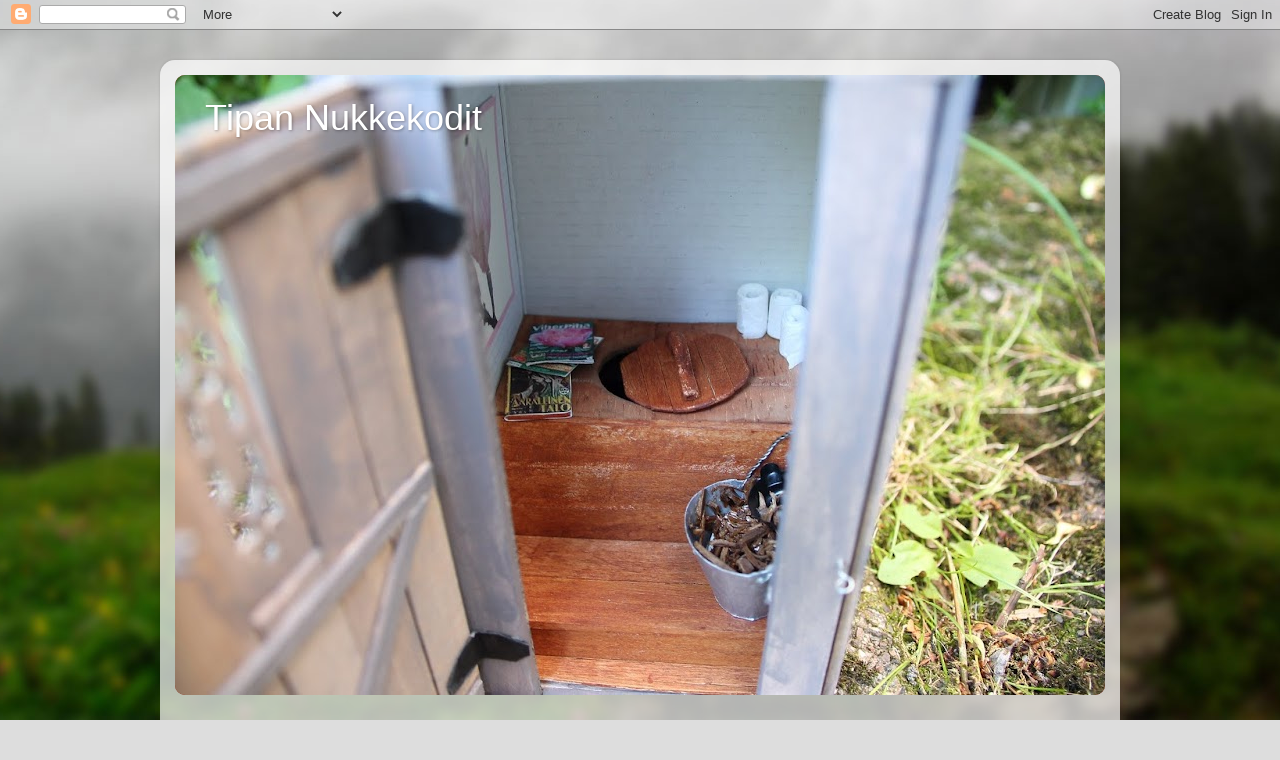

--- FILE ---
content_type: text/html; charset=UTF-8
request_url: https://tipannukkekodit.blogspot.com/2009/04/
body_size: 30595
content:
<!DOCTYPE html>
<html class='v2' dir='ltr' lang='fi'>
<head>
<link href='https://www.blogger.com/static/v1/widgets/335934321-css_bundle_v2.css' rel='stylesheet' type='text/css'/>
<meta content='width=1100' name='viewport'/>
<meta content='text/html; charset=UTF-8' http-equiv='Content-Type'/>
<meta content='blogger' name='generator'/>
<link href='https://tipannukkekodit.blogspot.com/favicon.ico' rel='icon' type='image/x-icon'/>
<link href='http://tipannukkekodit.blogspot.com/2009/04/' rel='canonical'/>
<link rel="alternate" type="application/atom+xml" title="Tipan Nukkekodit - Atom" href="https://tipannukkekodit.blogspot.com/feeds/posts/default" />
<link rel="alternate" type="application/rss+xml" title="Tipan Nukkekodit - RSS" href="https://tipannukkekodit.blogspot.com/feeds/posts/default?alt=rss" />
<link rel="service.post" type="application/atom+xml" title="Tipan Nukkekodit - Atom" href="https://www.blogger.com/feeds/4553918801282417626/posts/default" />
<!--Can't find substitution for tag [blog.ieCssRetrofitLinks]-->
<meta content='http://tipannukkekodit.blogspot.com/2009/04/' property='og:url'/>
<meta content='Tipan Nukkekodit' property='og:title'/>
<meta content='' property='og:description'/>
<title>Tipan Nukkekodit: huhtikuuta 2009</title>
<style id='page-skin-1' type='text/css'><!--
/*-----------------------------------------------
Blogger Template Style
Name:     Picture Window
Designer: Blogger
URL:      www.blogger.com
----------------------------------------------- */
/* Content
----------------------------------------------- */
body {
font: normal normal 15px Arial, Tahoma, Helvetica, FreeSans, sans-serif;
color: #333333;
background: #dddddd url(//themes.googleusercontent.com/image?id=1fupio4xM9eVxyr-k5QC5RiCJlYR35r9dXsp63RKsKt64v33poi2MvnjkX_1MULBY8BsT) repeat-x fixed bottom center;
}
html body .region-inner {
min-width: 0;
max-width: 100%;
width: auto;
}
.content-outer {
font-size: 90%;
}
a:link {
text-decoration:none;
color: #992211;
}
a:visited {
text-decoration:none;
color: #771100;
}
a:hover {
text-decoration:underline;
color: #cc4411;
}
.content-outer {
background: transparent url(https://resources.blogblog.com/blogblog/data/1kt/transparent/white80.png) repeat scroll top left;
-moz-border-radius: 15px;
-webkit-border-radius: 15px;
-goog-ms-border-radius: 15px;
border-radius: 15px;
-moz-box-shadow: 0 0 3px rgba(0, 0, 0, .15);
-webkit-box-shadow: 0 0 3px rgba(0, 0, 0, .15);
-goog-ms-box-shadow: 0 0 3px rgba(0, 0, 0, .15);
box-shadow: 0 0 3px rgba(0, 0, 0, .15);
margin: 30px auto;
}
.content-inner {
padding: 15px;
}
/* Header
----------------------------------------------- */
.header-outer {
background: #992211 url(https://resources.blogblog.com/blogblog/data/1kt/transparent/header_gradient_shade.png) repeat-x scroll top left;
_background-image: none;
color: #ffffff;
-moz-border-radius: 10px;
-webkit-border-radius: 10px;
-goog-ms-border-radius: 10px;
border-radius: 10px;
}
.Header img, .Header #header-inner {
-moz-border-radius: 10px;
-webkit-border-radius: 10px;
-goog-ms-border-radius: 10px;
border-radius: 10px;
}
.header-inner .Header .titlewrapper,
.header-inner .Header .descriptionwrapper {
padding-left: 30px;
padding-right: 30px;
}
.Header h1 {
font: normal normal 36px Arial, Tahoma, Helvetica, FreeSans, sans-serif;
text-shadow: 1px 1px 3px rgba(0, 0, 0, 0.3);
}
.Header h1 a {
color: #ffffff;
}
.Header .description {
font-size: 130%;
}
/* Tabs
----------------------------------------------- */
.tabs-inner {
margin: .5em 0 0;
padding: 0;
}
.tabs-inner .section {
margin: 0;
}
.tabs-inner .widget ul {
padding: 0;
background: #f5f5f5 url(https://resources.blogblog.com/blogblog/data/1kt/transparent/tabs_gradient_shade.png) repeat scroll bottom;
-moz-border-radius: 10px;
-webkit-border-radius: 10px;
-goog-ms-border-radius: 10px;
border-radius: 10px;
}
.tabs-inner .widget li {
border: none;
}
.tabs-inner .widget li a {
display: inline-block;
padding: .5em 1em;
margin-right: 0;
color: #992211;
font: normal normal 15px Arial, Tahoma, Helvetica, FreeSans, sans-serif;
-moz-border-radius: 0 0 0 0;
-webkit-border-top-left-radius: 0;
-webkit-border-top-right-radius: 0;
-goog-ms-border-radius: 0 0 0 0;
border-radius: 0 0 0 0;
background: transparent none no-repeat scroll top left;
border-right: 1px solid #cccccc;
}
.tabs-inner .widget li:first-child a {
padding-left: 1.25em;
-moz-border-radius-topleft: 10px;
-moz-border-radius-bottomleft: 10px;
-webkit-border-top-left-radius: 10px;
-webkit-border-bottom-left-radius: 10px;
-goog-ms-border-top-left-radius: 10px;
-goog-ms-border-bottom-left-radius: 10px;
border-top-left-radius: 10px;
border-bottom-left-radius: 10px;
}
.tabs-inner .widget li.selected a,
.tabs-inner .widget li a:hover {
position: relative;
z-index: 1;
background: #ffffff url(https://resources.blogblog.com/blogblog/data/1kt/transparent/tabs_gradient_shade.png) repeat scroll bottom;
color: #000000;
-moz-box-shadow: 0 0 0 rgba(0, 0, 0, .15);
-webkit-box-shadow: 0 0 0 rgba(0, 0, 0, .15);
-goog-ms-box-shadow: 0 0 0 rgba(0, 0, 0, .15);
box-shadow: 0 0 0 rgba(0, 0, 0, .15);
}
/* Headings
----------------------------------------------- */
h2 {
font: bold normal 13px Arial, Tahoma, Helvetica, FreeSans, sans-serif;
text-transform: uppercase;
color: #666666;
margin: .5em 0;
}
/* Main
----------------------------------------------- */
.main-outer {
background: transparent none repeat scroll top center;
-moz-border-radius: 0 0 0 0;
-webkit-border-top-left-radius: 0;
-webkit-border-top-right-radius: 0;
-webkit-border-bottom-left-radius: 0;
-webkit-border-bottom-right-radius: 0;
-goog-ms-border-radius: 0 0 0 0;
border-radius: 0 0 0 0;
-moz-box-shadow: 0 0 0 rgba(0, 0, 0, .15);
-webkit-box-shadow: 0 0 0 rgba(0, 0, 0, .15);
-goog-ms-box-shadow: 0 0 0 rgba(0, 0, 0, .15);
box-shadow: 0 0 0 rgba(0, 0, 0, .15);
}
.main-inner {
padding: 15px 5px 20px;
}
.main-inner .column-center-inner {
padding: 0 0;
}
.main-inner .column-left-inner {
padding-left: 0;
}
.main-inner .column-right-inner {
padding-right: 0;
}
/* Posts
----------------------------------------------- */
h3.post-title {
margin: 0;
font: normal normal 18px Arial, Tahoma, Helvetica, FreeSans, sans-serif;
}
.comments h4 {
margin: 1em 0 0;
font: normal normal 18px Arial, Tahoma, Helvetica, FreeSans, sans-serif;
}
.date-header span {
color: #333333;
}
.post-outer {
background-color: #ffffff;
border: solid 1px #dddddd;
-moz-border-radius: 10px;
-webkit-border-radius: 10px;
border-radius: 10px;
-goog-ms-border-radius: 10px;
padding: 15px 20px;
margin: 0 -20px 20px;
}
.post-body {
line-height: 1.4;
font-size: 110%;
position: relative;
}
.post-header {
margin: 0 0 1.5em;
color: #999999;
line-height: 1.6;
}
.post-footer {
margin: .5em 0 0;
color: #999999;
line-height: 1.6;
}
#blog-pager {
font-size: 140%
}
#comments .comment-author {
padding-top: 1.5em;
border-top: dashed 1px #ccc;
border-top: dashed 1px rgba(128, 128, 128, .5);
background-position: 0 1.5em;
}
#comments .comment-author:first-child {
padding-top: 0;
border-top: none;
}
.avatar-image-container {
margin: .2em 0 0;
}
/* Comments
----------------------------------------------- */
.comments .comments-content .icon.blog-author {
background-repeat: no-repeat;
background-image: url([data-uri]);
}
.comments .comments-content .loadmore a {
border-top: 1px solid #cc4411;
border-bottom: 1px solid #cc4411;
}
.comments .continue {
border-top: 2px solid #cc4411;
}
/* Widgets
----------------------------------------------- */
.widget ul, .widget #ArchiveList ul.flat {
padding: 0;
list-style: none;
}
.widget ul li, .widget #ArchiveList ul.flat li {
border-top: dashed 1px #ccc;
border-top: dashed 1px rgba(128, 128, 128, .5);
}
.widget ul li:first-child, .widget #ArchiveList ul.flat li:first-child {
border-top: none;
}
.widget .post-body ul {
list-style: disc;
}
.widget .post-body ul li {
border: none;
}
/* Footer
----------------------------------------------- */
.footer-outer {
color:#eeeeee;
background: transparent url(https://resources.blogblog.com/blogblog/data/1kt/transparent/black50.png) repeat scroll top left;
-moz-border-radius: 10px 10px 10px 10px;
-webkit-border-top-left-radius: 10px;
-webkit-border-top-right-radius: 10px;
-webkit-border-bottom-left-radius: 10px;
-webkit-border-bottom-right-radius: 10px;
-goog-ms-border-radius: 10px 10px 10px 10px;
border-radius: 10px 10px 10px 10px;
-moz-box-shadow: 0 0 0 rgba(0, 0, 0, .15);
-webkit-box-shadow: 0 0 0 rgba(0, 0, 0, .15);
-goog-ms-box-shadow: 0 0 0 rgba(0, 0, 0, .15);
box-shadow: 0 0 0 rgba(0, 0, 0, .15);
}
.footer-inner {
padding: 10px 5px 20px;
}
.footer-outer a {
color: #ffffdd;
}
.footer-outer a:visited {
color: #cccc99;
}
.footer-outer a:hover {
color: #ffffff;
}
.footer-outer .widget h2 {
color: #bbbbbb;
}
/* Mobile
----------------------------------------------- */
html body.mobile {
height: auto;
}
html body.mobile {
min-height: 480px;
background-size: 100% auto;
}
.mobile .body-fauxcolumn-outer {
background: transparent none repeat scroll top left;
}
html .mobile .mobile-date-outer, html .mobile .blog-pager {
border-bottom: none;
background: transparent none repeat scroll top center;
margin-bottom: 10px;
}
.mobile .date-outer {
background: transparent none repeat scroll top center;
}
.mobile .header-outer, .mobile .main-outer,
.mobile .post-outer, .mobile .footer-outer {
-moz-border-radius: 0;
-webkit-border-radius: 0;
-goog-ms-border-radius: 0;
border-radius: 0;
}
.mobile .content-outer,
.mobile .main-outer,
.mobile .post-outer {
background: inherit;
border: none;
}
.mobile .content-outer {
font-size: 100%;
}
.mobile-link-button {
background-color: #992211;
}
.mobile-link-button a:link, .mobile-link-button a:visited {
color: #ffffff;
}
.mobile-index-contents {
color: #333333;
}
.mobile .tabs-inner .PageList .widget-content {
background: #ffffff url(https://resources.blogblog.com/blogblog/data/1kt/transparent/tabs_gradient_shade.png) repeat scroll bottom;
color: #000000;
}
.mobile .tabs-inner .PageList .widget-content .pagelist-arrow {
border-left: 1px solid #cccccc;
}

--></style>
<style id='template-skin-1' type='text/css'><!--
body {
min-width: 960px;
}
.content-outer, .content-fauxcolumn-outer, .region-inner {
min-width: 960px;
max-width: 960px;
_width: 960px;
}
.main-inner .columns {
padding-left: 0;
padding-right: 240px;
}
.main-inner .fauxcolumn-center-outer {
left: 0;
right: 240px;
/* IE6 does not respect left and right together */
_width: expression(this.parentNode.offsetWidth -
parseInt("0") -
parseInt("240px") + 'px');
}
.main-inner .fauxcolumn-left-outer {
width: 0;
}
.main-inner .fauxcolumn-right-outer {
width: 240px;
}
.main-inner .column-left-outer {
width: 0;
right: 100%;
margin-left: -0;
}
.main-inner .column-right-outer {
width: 240px;
margin-right: -240px;
}
#layout {
min-width: 0;
}
#layout .content-outer {
min-width: 0;
width: 800px;
}
#layout .region-inner {
min-width: 0;
width: auto;
}
body#layout div.add_widget {
padding: 8px;
}
body#layout div.add_widget a {
margin-left: 32px;
}
--></style>
<style>
    body {background-image:url(\/\/themes.googleusercontent.com\/image?id=1fupio4xM9eVxyr-k5QC5RiCJlYR35r9dXsp63RKsKt64v33poi2MvnjkX_1MULBY8BsT);}
    
@media (max-width: 200px) { body {background-image:url(\/\/themes.googleusercontent.com\/image?id=1fupio4xM9eVxyr-k5QC5RiCJlYR35r9dXsp63RKsKt64v33poi2MvnjkX_1MULBY8BsT&options=w200);}}
@media (max-width: 400px) and (min-width: 201px) { body {background-image:url(\/\/themes.googleusercontent.com\/image?id=1fupio4xM9eVxyr-k5QC5RiCJlYR35r9dXsp63RKsKt64v33poi2MvnjkX_1MULBY8BsT&options=w400);}}
@media (max-width: 800px) and (min-width: 401px) { body {background-image:url(\/\/themes.googleusercontent.com\/image?id=1fupio4xM9eVxyr-k5QC5RiCJlYR35r9dXsp63RKsKt64v33poi2MvnjkX_1MULBY8BsT&options=w800);}}
@media (max-width: 1200px) and (min-width: 801px) { body {background-image:url(\/\/themes.googleusercontent.com\/image?id=1fupio4xM9eVxyr-k5QC5RiCJlYR35r9dXsp63RKsKt64v33poi2MvnjkX_1MULBY8BsT&options=w1200);}}
/* Last tag covers anything over one higher than the previous max-size cap. */
@media (min-width: 1201px) { body {background-image:url(\/\/themes.googleusercontent.com\/image?id=1fupio4xM9eVxyr-k5QC5RiCJlYR35r9dXsp63RKsKt64v33poi2MvnjkX_1MULBY8BsT&options=w1600);}}
  </style>
<link href='https://www.blogger.com/dyn-css/authorization.css?targetBlogID=4553918801282417626&amp;zx=256a54aa-1466-4a71-b19a-1257c53bee98' media='none' onload='if(media!=&#39;all&#39;)media=&#39;all&#39;' rel='stylesheet'/><noscript><link href='https://www.blogger.com/dyn-css/authorization.css?targetBlogID=4553918801282417626&amp;zx=256a54aa-1466-4a71-b19a-1257c53bee98' rel='stylesheet'/></noscript>
<meta name='google-adsense-platform-account' content='ca-host-pub-1556223355139109'/>
<meta name='google-adsense-platform-domain' content='blogspot.com'/>

</head>
<body class='loading variant-shade'>
<div class='navbar section' id='navbar' name='Navigointipalkki'><div class='widget Navbar' data-version='1' id='Navbar1'><script type="text/javascript">
    function setAttributeOnload(object, attribute, val) {
      if(window.addEventListener) {
        window.addEventListener('load',
          function(){ object[attribute] = val; }, false);
      } else {
        window.attachEvent('onload', function(){ object[attribute] = val; });
      }
    }
  </script>
<div id="navbar-iframe-container"></div>
<script type="text/javascript" src="https://apis.google.com/js/platform.js"></script>
<script type="text/javascript">
      gapi.load("gapi.iframes:gapi.iframes.style.bubble", function() {
        if (gapi.iframes && gapi.iframes.getContext) {
          gapi.iframes.getContext().openChild({
              url: 'https://www.blogger.com/navbar/4553918801282417626?origin\x3dhttps://tipannukkekodit.blogspot.com',
              where: document.getElementById("navbar-iframe-container"),
              id: "navbar-iframe"
          });
        }
      });
    </script><script type="text/javascript">
(function() {
var script = document.createElement('script');
script.type = 'text/javascript';
script.src = '//pagead2.googlesyndication.com/pagead/js/google_top_exp.js';
var head = document.getElementsByTagName('head')[0];
if (head) {
head.appendChild(script);
}})();
</script>
</div></div>
<div class='body-fauxcolumns'>
<div class='fauxcolumn-outer body-fauxcolumn-outer'>
<div class='cap-top'>
<div class='cap-left'></div>
<div class='cap-right'></div>
</div>
<div class='fauxborder-left'>
<div class='fauxborder-right'></div>
<div class='fauxcolumn-inner'>
</div>
</div>
<div class='cap-bottom'>
<div class='cap-left'></div>
<div class='cap-right'></div>
</div>
</div>
</div>
<div class='content'>
<div class='content-fauxcolumns'>
<div class='fauxcolumn-outer content-fauxcolumn-outer'>
<div class='cap-top'>
<div class='cap-left'></div>
<div class='cap-right'></div>
</div>
<div class='fauxborder-left'>
<div class='fauxborder-right'></div>
<div class='fauxcolumn-inner'>
</div>
</div>
<div class='cap-bottom'>
<div class='cap-left'></div>
<div class='cap-right'></div>
</div>
</div>
</div>
<div class='content-outer'>
<div class='content-cap-top cap-top'>
<div class='cap-left'></div>
<div class='cap-right'></div>
</div>
<div class='fauxborder-left content-fauxborder-left'>
<div class='fauxborder-right content-fauxborder-right'></div>
<div class='content-inner'>
<header>
<div class='header-outer'>
<div class='header-cap-top cap-top'>
<div class='cap-left'></div>
<div class='cap-right'></div>
</div>
<div class='fauxborder-left header-fauxborder-left'>
<div class='fauxborder-right header-fauxborder-right'></div>
<div class='region-inner header-inner'>
<div class='header section' id='header' name='Otsikko'><div class='widget Header' data-version='1' id='Header1'>
<div id='header-inner' style='background-image: url("https://blogger.googleusercontent.com/img/b/R29vZ2xl/AVvXsEjusQvRwim4P4PC3WEOL4rjTmdxyKs25D4WDA7MdxKHcQ4xVxPoodHWnqiDJk5BNWor-i9m5BH9zhjFKAUyj76TFVWYJukEmbOcCWccYSvvToJX2kn1J_I2eJVU-cEGPDmOBFPe8ZXeF4M/s930/9AA00A1F-F3F5-474C-BEFD-D52A9EFED316.jpeg"); background-position: left; min-height: 620px; _height: 620px; background-repeat: no-repeat; '>
<div class='titlewrapper' style='background: transparent'>
<h1 class='title' style='background: transparent; border-width: 0px'>
<a href='https://tipannukkekodit.blogspot.com/'>
Tipan Nukkekodit
</a>
</h1>
</div>
<div class='descriptionwrapper'>
<p class='description'><span>
</span></p>
</div>
</div>
</div></div>
</div>
</div>
<div class='header-cap-bottom cap-bottom'>
<div class='cap-left'></div>
<div class='cap-right'></div>
</div>
</div>
</header>
<div class='tabs-outer'>
<div class='tabs-cap-top cap-top'>
<div class='cap-left'></div>
<div class='cap-right'></div>
</div>
<div class='fauxborder-left tabs-fauxborder-left'>
<div class='fauxborder-right tabs-fauxborder-right'></div>
<div class='region-inner tabs-inner'>
<div class='tabs no-items section' id='crosscol' name='Kaikki sarakkeet'>
</div>
<div class='tabs no-items section' id='crosscol-overflow' name='Cross-Column 2'></div>
</div>
</div>
<div class='tabs-cap-bottom cap-bottom'>
<div class='cap-left'></div>
<div class='cap-right'></div>
</div>
</div>
<div class='main-outer'>
<div class='main-cap-top cap-top'>
<div class='cap-left'></div>
<div class='cap-right'></div>
</div>
<div class='fauxborder-left main-fauxborder-left'>
<div class='fauxborder-right main-fauxborder-right'></div>
<div class='region-inner main-inner'>
<div class='columns fauxcolumns'>
<div class='fauxcolumn-outer fauxcolumn-center-outer'>
<div class='cap-top'>
<div class='cap-left'></div>
<div class='cap-right'></div>
</div>
<div class='fauxborder-left'>
<div class='fauxborder-right'></div>
<div class='fauxcolumn-inner'>
</div>
</div>
<div class='cap-bottom'>
<div class='cap-left'></div>
<div class='cap-right'></div>
</div>
</div>
<div class='fauxcolumn-outer fauxcolumn-left-outer'>
<div class='cap-top'>
<div class='cap-left'></div>
<div class='cap-right'></div>
</div>
<div class='fauxborder-left'>
<div class='fauxborder-right'></div>
<div class='fauxcolumn-inner'>
</div>
</div>
<div class='cap-bottom'>
<div class='cap-left'></div>
<div class='cap-right'></div>
</div>
</div>
<div class='fauxcolumn-outer fauxcolumn-right-outer'>
<div class='cap-top'>
<div class='cap-left'></div>
<div class='cap-right'></div>
</div>
<div class='fauxborder-left'>
<div class='fauxborder-right'></div>
<div class='fauxcolumn-inner'>
</div>
</div>
<div class='cap-bottom'>
<div class='cap-left'></div>
<div class='cap-right'></div>
</div>
</div>
<!-- corrects IE6 width calculation -->
<div class='columns-inner'>
<div class='column-center-outer'>
<div class='column-center-inner'>
<div class='main section' id='main' name='Ensisijainen'><div class='widget Blog' data-version='1' id='Blog1'>
<div class='blog-posts hfeed'>

          <div class="date-outer">
        
<h2 class='date-header'><span>torstai 30. huhtikuuta 2009</span></h2>

          <div class="date-posts">
        
<div class='post-outer'>
<div class='post hentry uncustomized-post-template' itemprop='blogPost' itemscope='itemscope' itemtype='http://schema.org/BlogPosting'>
<meta content='http://mediaserver-2.vuodatus.net/g/5/57442/1241036600_img-d41d8cd98f00b204e9800998ecf8427e.jpg' itemprop='image_url'/>
<meta content='4553918801282417626' itemprop='blogId'/>
<meta content='6903357861588308349' itemprop='postId'/>
<a name='6903357861588308349'></a>
<h3 class='post-title entry-title' itemprop='name'>
<a href='https://tipannukkekodit.blogspot.com/2009/04/onhan-se-viela-kovasti-kesken.html'>onhan se vielä kovasti kesken...</a>
</h3>
<div class='post-header'>
<div class='post-header-line-1'></div>
</div>
<div class='post-body entry-content' id='post-body-6903357861588308349' itemprop='description articleBody'>
<br />        <p>... mutta tässäpä muutama kuva mummolan tämänhetkisestä tilanteesta.</p><br /><p>mummolla ja vaarilla on jalassa kirpputorilta löytyneet sukat (niihin kuuluvat myös lapaset)</p><br /><p>seinällä olevat kehyksentapaiset markkeeraavat ikkunoita</p><br /><p>&#160;</p><br /><p><img src="https://lh3.googleusercontent.com/blogger_img_proxy/AEn0k_tTkJzxPGSajhkdBO8tssAox8-ZkLUjeGPrDUGnvjYKNJqKxxu-lJ2OTmeKvbPFF68gA6ux3swXThVGnSiFO50rKjSACN1-Ig3FzefaEzOvIRAB3L5FTees9ZN6YCdOA6Hi2KETX95ZAUnbcHUn2PuJbs4uLFlH2Z3L0XXVyhdW2RM=s0-d"></p><br /><p><img src="https://lh3.googleusercontent.com/blogger_img_proxy/AEn0k_twUgOZjtRCkuhXAWHU4Oi4dE5iemct9uSFn8OVVrwZD0F1ClIGnExUYtGcqyMot330u7AtNzZFwzRdGSB5W4Q-rTu6WiHdAircFQcwIgn71g4Oaz3huKEcePlzg_cncsonYG0kSPkGIrMxlFEY5wmpBz6io8yuuv5WBkBr8GpQqy91=s0-d"></p><br /><p>&#160;</p><br /><p>ja olen minä vähän huutanutkin.. :) siis huuto.netistä nämä ihanuudet</p><br /><p><img src="https://lh3.googleusercontent.com/blogger_img_proxy/AEn0k_tFwBcpOAdoBvlNeXXW-iRo80NZ5kl0WHJWSeZNzlWUSso2q5yhAlmMm4eC4pnqRJOJDB4_HrLNZzpLTXAlib2IXw6mfcUoNXrDEGsUmRbaGLj2yhz0HazJ-u0QSl8Nj6BaguqZW6FJHieIl1mELXEKzTszRxQ_3i0LOO0MIwCA3F7I=s0-d"></p><br /><p>&#160;</p><br /><p>&#160;</p>    
<div style='clear: both;'></div>
</div>
<div class='post-footer'>
<div class='post-footer-line post-footer-line-1'>
<span class='post-author vcard'>
Lähettänyt
<span class='fn' itemprop='author' itemscope='itemscope' itemtype='http://schema.org/Person'>
<span itemprop='name'>tiia</span>
</span>
</span>
<span class='post-timestamp'>
klo
<meta content='http://tipannukkekodit.blogspot.com/2009/04/onhan-se-viela-kovasti-kesken.html' itemprop='url'/>
<a class='timestamp-link' href='https://tipannukkekodit.blogspot.com/2009/04/onhan-se-viela-kovasti-kesken.html' rel='bookmark' title='permanent link'><abbr class='published' itemprop='datePublished' title='2009-04-30T00:23:00+03:00'>0.23</abbr></a>
</span>
<span class='post-comment-link'>
<a class='comment-link' href='https://tipannukkekodit.blogspot.com/2009/04/onhan-se-viela-kovasti-kesken.html#comment-form' onclick=''>
Ei kommentteja:
  </a>
</span>
<span class='post-icons'>
<span class='item-control blog-admin pid-253968839'>
<a href='https://www.blogger.com/post-edit.g?blogID=4553918801282417626&postID=6903357861588308349&from=pencil' title='Muokkaa tekstiä'>
<img alt='' class='icon-action' height='18' src='https://resources.blogblog.com/img/icon18_edit_allbkg.gif' width='18'/>
</a>
</span>
</span>
<div class='post-share-buttons goog-inline-block'>
<a class='goog-inline-block share-button sb-email' href='https://www.blogger.com/share-post.g?blogID=4553918801282417626&postID=6903357861588308349&target=email' target='_blank' title='Kohteen lähettäminen sähköpostitse'><span class='share-button-link-text'>Kohteen lähettäminen sähköpostitse</span></a><a class='goog-inline-block share-button sb-blog' href='https://www.blogger.com/share-post.g?blogID=4553918801282417626&postID=6903357861588308349&target=blog' onclick='window.open(this.href, "_blank", "height=270,width=475"); return false;' target='_blank' title='Bloggaa tästä!'><span class='share-button-link-text'>Bloggaa tästä!</span></a><a class='goog-inline-block share-button sb-twitter' href='https://www.blogger.com/share-post.g?blogID=4553918801282417626&postID=6903357861588308349&target=twitter' target='_blank' title='Jaa X:ssä'><span class='share-button-link-text'>Jaa X:ssä</span></a><a class='goog-inline-block share-button sb-facebook' href='https://www.blogger.com/share-post.g?blogID=4553918801282417626&postID=6903357861588308349&target=facebook' onclick='window.open(this.href, "_blank", "height=430,width=640"); return false;' target='_blank' title='Jaa Facebookiin'><span class='share-button-link-text'>Jaa Facebookiin</span></a><a class='goog-inline-block share-button sb-pinterest' href='https://www.blogger.com/share-post.g?blogID=4553918801282417626&postID=6903357861588308349&target=pinterest' target='_blank' title='Jaa Pinterestiin'><span class='share-button-link-text'>Jaa Pinterestiin</span></a>
</div>
</div>
<div class='post-footer-line post-footer-line-2'>
<span class='post-labels'>
</span>
</div>
<div class='post-footer-line post-footer-line-3'>
<span class='post-location'>
</span>
</div>
</div>
</div>
</div>

          </div></div>
        

          <div class="date-outer">
        
<h2 class='date-header'><span>torstai 16. huhtikuuta 2009</span></h2>

          <div class="date-posts">
        
<div class='post-outer'>
<div class='post hentry uncustomized-post-template' itemprop='blogPost' itemscope='itemscope' itemtype='http://schema.org/BlogPosting'>
<meta content='http://mediaserver-2.vuodatus.net/g/5/57442/1239893041_img-d41d8cd98f00b204e9800998ecf8427e.jpg' itemprop='image_url'/>
<meta content='4553918801282417626' itemprop='blogId'/>
<meta content='8303156048010263219' itemprop='postId'/>
<a name='8303156048010263219'></a>
<h3 class='post-title entry-title' itemprop='name'>
<a href='https://tipannukkekodit.blogspot.com/2009/04/on-tanaan-onnenpaiva-d.html'>on tänään onnenpäivä..... :D</a>
</h3>
<div class='post-header'>
<div class='post-header-line-1'></div>
</div>
<div class='post-body entry-content' id='post-body-8303156048010263219' itemprop='description articleBody'>
<br />        <p>olipas hätäseen pakko laittaa heti tänne kuvaa tämän päivän kirppari aarteesta jonka löysin. nyt saavat heimo ja lilli kodin! tässä se on, ikioma blue boxini! :)</p><br /><p><img src="https://lh3.googleusercontent.com/blogger_img_proxy/AEn0k_vgKk8l6u8UpEtLzkk4rlK5YxYARwYl5l-vK2VjxId37zTi08GspIZexDgoC3XBxrLgzAHCy0zzJafN4sa8PCUrLvGP0fVCy1nUJwE7nS_xmJsjpzJ5FW8T4CwSQmKvYCOiCZeAz8eFlCreivcADWtp_XkwaIMRWfTK2ARnB-VHRmNe=s0-d"></p><br /><p>&#160;</p><br /><p>&#160;</p>    
<div style='clear: both;'></div>
</div>
<div class='post-footer'>
<div class='post-footer-line post-footer-line-1'>
<span class='post-author vcard'>
Lähettänyt
<span class='fn' itemprop='author' itemscope='itemscope' itemtype='http://schema.org/Person'>
<span itemprop='name'>tiia</span>
</span>
</span>
<span class='post-timestamp'>
klo
<meta content='http://tipannukkekodit.blogspot.com/2009/04/on-tanaan-onnenpaiva-d.html' itemprop='url'/>
<a class='timestamp-link' href='https://tipannukkekodit.blogspot.com/2009/04/on-tanaan-onnenpaiva-d.html' rel='bookmark' title='permanent link'><abbr class='published' itemprop='datePublished' title='2009-04-16T18:44:00+03:00'>18.44</abbr></a>
</span>
<span class='post-comment-link'>
<a class='comment-link' href='https://tipannukkekodit.blogspot.com/2009/04/on-tanaan-onnenpaiva-d.html#comment-form' onclick=''>
Ei kommentteja:
  </a>
</span>
<span class='post-icons'>
<span class='item-control blog-admin pid-253968839'>
<a href='https://www.blogger.com/post-edit.g?blogID=4553918801282417626&postID=8303156048010263219&from=pencil' title='Muokkaa tekstiä'>
<img alt='' class='icon-action' height='18' src='https://resources.blogblog.com/img/icon18_edit_allbkg.gif' width='18'/>
</a>
</span>
</span>
<div class='post-share-buttons goog-inline-block'>
<a class='goog-inline-block share-button sb-email' href='https://www.blogger.com/share-post.g?blogID=4553918801282417626&postID=8303156048010263219&target=email' target='_blank' title='Kohteen lähettäminen sähköpostitse'><span class='share-button-link-text'>Kohteen lähettäminen sähköpostitse</span></a><a class='goog-inline-block share-button sb-blog' href='https://www.blogger.com/share-post.g?blogID=4553918801282417626&postID=8303156048010263219&target=blog' onclick='window.open(this.href, "_blank", "height=270,width=475"); return false;' target='_blank' title='Bloggaa tästä!'><span class='share-button-link-text'>Bloggaa tästä!</span></a><a class='goog-inline-block share-button sb-twitter' href='https://www.blogger.com/share-post.g?blogID=4553918801282417626&postID=8303156048010263219&target=twitter' target='_blank' title='Jaa X:ssä'><span class='share-button-link-text'>Jaa X:ssä</span></a><a class='goog-inline-block share-button sb-facebook' href='https://www.blogger.com/share-post.g?blogID=4553918801282417626&postID=8303156048010263219&target=facebook' onclick='window.open(this.href, "_blank", "height=430,width=640"); return false;' target='_blank' title='Jaa Facebookiin'><span class='share-button-link-text'>Jaa Facebookiin</span></a><a class='goog-inline-block share-button sb-pinterest' href='https://www.blogger.com/share-post.g?blogID=4553918801282417626&postID=8303156048010263219&target=pinterest' target='_blank' title='Jaa Pinterestiin'><span class='share-button-link-text'>Jaa Pinterestiin</span></a>
</div>
</div>
<div class='post-footer-line post-footer-line-2'>
<span class='post-labels'>
</span>
</div>
<div class='post-footer-line post-footer-line-3'>
<span class='post-location'>
</span>
</div>
</div>
</div>
</div>

          </div></div>
        

          <div class="date-outer">
        
<h2 class='date-header'><span>sunnuntai 12. huhtikuuta 2009</span></h2>

          <div class="date-posts">
        
<div class='post-outer'>
<div class='post hentry uncustomized-post-template' itemprop='blogPost' itemscope='itemscope' itemtype='http://schema.org/BlogPosting'>
<meta content='http://mediaserver-2.vuodatus.net/g/57442/1239485192_img-d41d8cd98f00b204e9800998ecf8427e.jpg' itemprop='image_url'/>
<meta content='4553918801282417626' itemprop='blogId'/>
<meta content='7232494397318011297' itemprop='postId'/>
<a name='7232494397318011297'></a>
<h3 class='post-title entry-title' itemprop='name'>
<a href='https://tipannukkekodit.blogspot.com/2009/04/jep-jep.html'>jep, jep..</a>
</h3>
<div class='post-header'>
<div class='post-header-line-1'></div>
</div>
<div class='post-body entry-content' id='post-body-7232494397318011297' itemprop='description articleBody'>
<br />        <p>mikäs sen parempaa näin pääsiäisen aikaan ku suorittaa täydellinen keittiöremontti ;)</p><br /><p>kuvina olkaa hyvä!</p><br /><p>&#160;</p><br /><p>tässä tuodaan viimeisiä kalusteita takaisin keittiöön</p><br /><p><img src="https://lh3.googleusercontent.com/blogger_img_proxy/AEn0k_u6wNnQKhCfdmOE4hzF-p8N9Q81A7x0j5Eli1-7g-uwUpMMGlSQprNAJXtubo5-P7Z_3g50ysVNeVVRloYgrpdPw3wTcK5Q5hEGAGy9sy-u352gdkNcK1ZkRyFFiQrOXQW2Mtm_oWSA0Pcsd-sadMb44rMbKhRO6VNKZ3hIWMiimQ=s0-d"></p><br /><p>&#160;</p><br /><p>tässä adanna herkuttelee uudessa hienossa keittössään <span style="font-size: x-small;">(ja uudessa paidassaan. <a href="http://nukketalo.vuodatus.net/">marian </a>balettimekon yläosan kaavoilla tehty)</span></p><br /><p><img src="https://lh3.googleusercontent.com/blogger_img_proxy/AEn0k_stLCcCSKTJOPoe_mlxnGCLQEBPHbSFPOptP4BLe1MZNd5VtFtj3m8b4Xh6FxHpU0ZltM0aRwAhWEzHVMfNVLidMpM6jQ93hP8hSWp92j1ZJKilzGZvNypEN_aJLU1b-XrwHxCkOJSm9ZXjivA8wtKNyqPX00AolDOPrmwLpHN2Gg=s0-d"></p><br /><p><img src="https://lh3.googleusercontent.com/blogger_img_proxy/AEn0k_t2-jdufps33NgfFVwGHICOB0T6hZyn5RmfNWfYvhDKHejwk5s2e3X2f3AA2KS5IMqq_1fMC-2CQbZ125cOB190nXxGp8-8WY2-VGz1pMgLZBO2ioH1jnPcgzPzItbmOVSvqLhQe5NWvdHlcz_7N2-LwWnunNzxnD-oV1FF2iaMKg=s0-d"></p><br /><p>&#160;</p><br /><p>paljon parempi sanon minä, ja sehän on pääasia ;D</p><br /><p>&#160;</p><br /><p>&#160;</p>    
<div style='clear: both;'></div>
</div>
<div class='post-footer'>
<div class='post-footer-line post-footer-line-1'>
<span class='post-author vcard'>
Lähettänyt
<span class='fn' itemprop='author' itemscope='itemscope' itemtype='http://schema.org/Person'>
<span itemprop='name'>tiia</span>
</span>
</span>
<span class='post-timestamp'>
klo
<meta content='http://tipannukkekodit.blogspot.com/2009/04/jep-jep.html' itemprop='url'/>
<a class='timestamp-link' href='https://tipannukkekodit.blogspot.com/2009/04/jep-jep.html' rel='bookmark' title='permanent link'><abbr class='published' itemprop='datePublished' title='2009-04-12T01:27:00+03:00'>1.27</abbr></a>
</span>
<span class='post-comment-link'>
<a class='comment-link' href='https://tipannukkekodit.blogspot.com/2009/04/jep-jep.html#comment-form' onclick=''>
Ei kommentteja:
  </a>
</span>
<span class='post-icons'>
<span class='item-control blog-admin pid-253968839'>
<a href='https://www.blogger.com/post-edit.g?blogID=4553918801282417626&postID=7232494397318011297&from=pencil' title='Muokkaa tekstiä'>
<img alt='' class='icon-action' height='18' src='https://resources.blogblog.com/img/icon18_edit_allbkg.gif' width='18'/>
</a>
</span>
</span>
<div class='post-share-buttons goog-inline-block'>
<a class='goog-inline-block share-button sb-email' href='https://www.blogger.com/share-post.g?blogID=4553918801282417626&postID=7232494397318011297&target=email' target='_blank' title='Kohteen lähettäminen sähköpostitse'><span class='share-button-link-text'>Kohteen lähettäminen sähköpostitse</span></a><a class='goog-inline-block share-button sb-blog' href='https://www.blogger.com/share-post.g?blogID=4553918801282417626&postID=7232494397318011297&target=blog' onclick='window.open(this.href, "_blank", "height=270,width=475"); return false;' target='_blank' title='Bloggaa tästä!'><span class='share-button-link-text'>Bloggaa tästä!</span></a><a class='goog-inline-block share-button sb-twitter' href='https://www.blogger.com/share-post.g?blogID=4553918801282417626&postID=7232494397318011297&target=twitter' target='_blank' title='Jaa X:ssä'><span class='share-button-link-text'>Jaa X:ssä</span></a><a class='goog-inline-block share-button sb-facebook' href='https://www.blogger.com/share-post.g?blogID=4553918801282417626&postID=7232494397318011297&target=facebook' onclick='window.open(this.href, "_blank", "height=430,width=640"); return false;' target='_blank' title='Jaa Facebookiin'><span class='share-button-link-text'>Jaa Facebookiin</span></a><a class='goog-inline-block share-button sb-pinterest' href='https://www.blogger.com/share-post.g?blogID=4553918801282417626&postID=7232494397318011297&target=pinterest' target='_blank' title='Jaa Pinterestiin'><span class='share-button-link-text'>Jaa Pinterestiin</span></a>
</div>
</div>
<div class='post-footer-line post-footer-line-2'>
<span class='post-labels'>
</span>
</div>
<div class='post-footer-line post-footer-line-3'>
<span class='post-location'>
</span>
</div>
</div>
</div>
</div>

          </div></div>
        

          <div class="date-outer">
        
<h2 class='date-header'><span>perjantai 10. huhtikuuta 2009</span></h2>

          <div class="date-posts">
        
<div class='post-outer'>
<div class='post hentry uncustomized-post-template' itemprop='blogPost' itemscope='itemscope' itemtype='http://schema.org/BlogPosting'>
<meta content='http://mediaserver-2.vuodatus.net/g/57442/1239308114_img-d41d8cd98f00b204e9800998ecf8427e.jpg' itemprop='image_url'/>
<meta content='4553918801282417626' itemprop='blogId'/>
<meta content='5487375391403423802' itemprop='postId'/>
<a name='5487375391403423802'></a>
<h3 class='post-title entry-title' itemprop='name'>
<a href='https://tipannukkekodit.blogspot.com/2009/04/hyvaa-paasiaista.html'>Hyvää Pääsiäistä!!</a>
</h3>
<div class='post-header'>
<div class='post-header-line-1'></div>
</div>
<div class='post-body entry-content' id='post-body-5487375391403423802' itemprop='description articleBody'>
<br />        <p><img src="https://lh3.googleusercontent.com/blogger_img_proxy/AEn0k_twSmcZDEwtsrb4spnjnOvOWHH8oW7jh9Fos0jPyWmmKH5uocNLFurTutUyw-jPyHuQFpBVGu7ttc6pkUoM_iM0lH5yU6i8wudwJ1XTfCWAfoEuyDih-t1BTmWKWV5T-lfHdbdkc49q-iqVbcSaJXusXG2rMDU4aAM0mVWYEa23JA=s0-d"></p>    
<div style='clear: both;'></div>
</div>
<div class='post-footer'>
<div class='post-footer-line post-footer-line-1'>
<span class='post-author vcard'>
Lähettänyt
<span class='fn' itemprop='author' itemscope='itemscope' itemtype='http://schema.org/Person'>
<span itemprop='name'>tiia</span>
</span>
</span>
<span class='post-timestamp'>
klo
<meta content='http://tipannukkekodit.blogspot.com/2009/04/hyvaa-paasiaista.html' itemprop='url'/>
<a class='timestamp-link' href='https://tipannukkekodit.blogspot.com/2009/04/hyvaa-paasiaista.html' rel='bookmark' title='permanent link'><abbr class='published' itemprop='datePublished' title='2009-04-10T09:02:00+03:00'>9.02</abbr></a>
</span>
<span class='post-comment-link'>
<a class='comment-link' href='https://tipannukkekodit.blogspot.com/2009/04/hyvaa-paasiaista.html#comment-form' onclick=''>
Ei kommentteja:
  </a>
</span>
<span class='post-icons'>
<span class='item-control blog-admin pid-253968839'>
<a href='https://www.blogger.com/post-edit.g?blogID=4553918801282417626&postID=5487375391403423802&from=pencil' title='Muokkaa tekstiä'>
<img alt='' class='icon-action' height='18' src='https://resources.blogblog.com/img/icon18_edit_allbkg.gif' width='18'/>
</a>
</span>
</span>
<div class='post-share-buttons goog-inline-block'>
<a class='goog-inline-block share-button sb-email' href='https://www.blogger.com/share-post.g?blogID=4553918801282417626&postID=5487375391403423802&target=email' target='_blank' title='Kohteen lähettäminen sähköpostitse'><span class='share-button-link-text'>Kohteen lähettäminen sähköpostitse</span></a><a class='goog-inline-block share-button sb-blog' href='https://www.blogger.com/share-post.g?blogID=4553918801282417626&postID=5487375391403423802&target=blog' onclick='window.open(this.href, "_blank", "height=270,width=475"); return false;' target='_blank' title='Bloggaa tästä!'><span class='share-button-link-text'>Bloggaa tästä!</span></a><a class='goog-inline-block share-button sb-twitter' href='https://www.blogger.com/share-post.g?blogID=4553918801282417626&postID=5487375391403423802&target=twitter' target='_blank' title='Jaa X:ssä'><span class='share-button-link-text'>Jaa X:ssä</span></a><a class='goog-inline-block share-button sb-facebook' href='https://www.blogger.com/share-post.g?blogID=4553918801282417626&postID=5487375391403423802&target=facebook' onclick='window.open(this.href, "_blank", "height=430,width=640"); return false;' target='_blank' title='Jaa Facebookiin'><span class='share-button-link-text'>Jaa Facebookiin</span></a><a class='goog-inline-block share-button sb-pinterest' href='https://www.blogger.com/share-post.g?blogID=4553918801282417626&postID=5487375391403423802&target=pinterest' target='_blank' title='Jaa Pinterestiin'><span class='share-button-link-text'>Jaa Pinterestiin</span></a>
</div>
</div>
<div class='post-footer-line post-footer-line-2'>
<span class='post-labels'>
</span>
</div>
<div class='post-footer-line post-footer-line-3'>
<span class='post-location'>
</span>
</div>
</div>
</div>
</div>

          </div></div>
        

          <div class="date-outer">
        
<h2 class='date-header'><span>tiistai 7. huhtikuuta 2009</span></h2>

          <div class="date-posts">
        
<div class='post-outer'>
<div class='post hentry uncustomized-post-template' itemprop='blogPost' itemscope='itemscope' itemtype='http://schema.org/BlogPosting'>
<meta content='http://mediaserver-2.vuodatus.net/g/57442/1239048611_img-d41d8cd98f00b204e9800998ecf8427e.jpg' itemprop='image_url'/>
<meta content='4553918801282417626' itemprop='blogId'/>
<meta content='4044387611477697973' itemprop='postId'/>
<a name='4044387611477697973'></a>
<h3 class='post-title entry-title' itemprop='name'>
<a href='https://tipannukkekodit.blogspot.com/2009/04/heipa-hei-pitkasta-aikaa.html'>heipä hei pitkästä aikaa!</a>
</h3>
<div class='post-header'>
<div class='post-header-line-1'></div>
</div>
<div class='post-body entry-content' id='post-body-4044387611477697973' itemprop='description articleBody'>
<br />        <p>taitaapi olla jotain kevät väsymystä blogipäivitysten osalta kun tuppaa tulemaan pitkät päivitysvälit... :) sunnuntaina olisi ollut forssassa taas kerho jonne minä en valitettavasti päässyt lähtemään, höh. muuten kyllä oli aika minirikas viikonloppu. tässäpä vähän tuotoksia kuvina</p><br /><p>&#160;</p><br /><p><img src="https://lh3.googleusercontent.com/blogger_img_proxy/AEn0k_uK9wkJnn8Fs9pgrRCfUHfN-1dYV4GWDHXpwsbYVHgFeVjok68BFNiM3jPs8GsIEA_Uwd8E4zsqUWo6gQSRLwKiQ0LoHL65zMMMouh2cuHmo4vRumjlKmINXDyuvJp1_SZxzF2_AaRUyFrMZydlphG7c2CyglQcopV6tnQZBt8RGw=s0-d"></p><br /><p>emalikannu ja keksipurkki mummolaan (tehty majoneesituubin metallista) tarjotin batterypullon korkin tiiviste</p><br /><p><img src="https://lh3.googleusercontent.com/blogger_img_proxy/AEn0k_tsBHj3Zulaw1tK3hyBHAbjNdv6qjhf0hZZc8znmUEGB516B-ldD-742mTaMU-XWYyGOxZVOI93yGh7lbbAkNH1uDJclS-0Xw8i2f0CAyQnZRbk-bRqR1qW2UgDZY_XAgp4jX6Yy1W2peu9klJg0rKbfpc9tJlSGBmeQVWLs4xnjg=s0-d"></p><br /><p>kirjaillut tyynyt mummon ja vaarin sänkyä koristamaan (en löytänyt sopivaa pitsiä reunalle joten näihin se on virkattu)</p><br /><p>&#160;</p><br /><p>suuritöisin urakka olikin mummolan lattian laudoitus (tiimarin purettua tablettia), listoitus (sama materiaali) ja tapetointi (käsintehtyä mulperipaperia)</p><br /><p>tältä näyttää mummon ja vaarin vinttihuoneisto tällä hetkellä</p><br /><p><img src="https://lh3.googleusercontent.com/blogger_img_proxy/AEn0k_tz2gbTv44zUVfgnx6Lk2CLOIrxZNJOvoYYMnORCYhQ_FjY92gpnBMAEwVNw46MDgr7MjPtjW60d67XUHW62xwJXQ9vv7Dqlef93Rfa7ug1NK-S0u8wvihE_foijsx-CWRq4hZphW5Oi43bzgBjUuh5pRX7YfurzDy1MRqRWP6tMQ=s0-d"></p><br /><p><img src="https://lh3.googleusercontent.com/blogger_img_proxy/AEn0k_shj83CCXgF5o1XBt1Db42PdBGCHTea6l8Op0bEuzgFJTGZ5Em4mfoH2a_6W574H7U2VRFzy1ieIWVyKnchbfTOZm1qBLJU4Ai9Cpi-OVAFHHM7gkSlVPmQhGIJE9sjB7SE0D5W6NnuoTFbSzKJkxKYPCyJrGgP0rahhkEMEtMdGA=s0-d"></p><br /><p>&#160;</p><br /><p>&#160;</p><br /><p>&#160;</p><br /><p>&#160;</p>    
<div style='clear: both;'></div>
</div>
<div class='post-footer'>
<div class='post-footer-line post-footer-line-1'>
<span class='post-author vcard'>
Lähettänyt
<span class='fn' itemprop='author' itemscope='itemscope' itemtype='http://schema.org/Person'>
<span itemprop='name'>tiia</span>
</span>
</span>
<span class='post-timestamp'>
klo
<meta content='http://tipannukkekodit.blogspot.com/2009/04/heipa-hei-pitkasta-aikaa.html' itemprop='url'/>
<a class='timestamp-link' href='https://tipannukkekodit.blogspot.com/2009/04/heipa-hei-pitkasta-aikaa.html' rel='bookmark' title='permanent link'><abbr class='published' itemprop='datePublished' title='2009-04-07T00:17:00+03:00'>0.17</abbr></a>
</span>
<span class='post-comment-link'>
<a class='comment-link' href='https://tipannukkekodit.blogspot.com/2009/04/heipa-hei-pitkasta-aikaa.html#comment-form' onclick=''>
Ei kommentteja:
  </a>
</span>
<span class='post-icons'>
<span class='item-control blog-admin pid-253968839'>
<a href='https://www.blogger.com/post-edit.g?blogID=4553918801282417626&postID=4044387611477697973&from=pencil' title='Muokkaa tekstiä'>
<img alt='' class='icon-action' height='18' src='https://resources.blogblog.com/img/icon18_edit_allbkg.gif' width='18'/>
</a>
</span>
</span>
<div class='post-share-buttons goog-inline-block'>
<a class='goog-inline-block share-button sb-email' href='https://www.blogger.com/share-post.g?blogID=4553918801282417626&postID=4044387611477697973&target=email' target='_blank' title='Kohteen lähettäminen sähköpostitse'><span class='share-button-link-text'>Kohteen lähettäminen sähköpostitse</span></a><a class='goog-inline-block share-button sb-blog' href='https://www.blogger.com/share-post.g?blogID=4553918801282417626&postID=4044387611477697973&target=blog' onclick='window.open(this.href, "_blank", "height=270,width=475"); return false;' target='_blank' title='Bloggaa tästä!'><span class='share-button-link-text'>Bloggaa tästä!</span></a><a class='goog-inline-block share-button sb-twitter' href='https://www.blogger.com/share-post.g?blogID=4553918801282417626&postID=4044387611477697973&target=twitter' target='_blank' title='Jaa X:ssä'><span class='share-button-link-text'>Jaa X:ssä</span></a><a class='goog-inline-block share-button sb-facebook' href='https://www.blogger.com/share-post.g?blogID=4553918801282417626&postID=4044387611477697973&target=facebook' onclick='window.open(this.href, "_blank", "height=430,width=640"); return false;' target='_blank' title='Jaa Facebookiin'><span class='share-button-link-text'>Jaa Facebookiin</span></a><a class='goog-inline-block share-button sb-pinterest' href='https://www.blogger.com/share-post.g?blogID=4553918801282417626&postID=4044387611477697973&target=pinterest' target='_blank' title='Jaa Pinterestiin'><span class='share-button-link-text'>Jaa Pinterestiin</span></a>
</div>
</div>
<div class='post-footer-line post-footer-line-2'>
<span class='post-labels'>
</span>
</div>
<div class='post-footer-line post-footer-line-3'>
<span class='post-location'>
</span>
</div>
</div>
</div>
</div>

        </div></div>
      
</div>
<div class='blog-pager' id='blog-pager'>
<span id='blog-pager-newer-link'>
<a class='blog-pager-newer-link' href='https://tipannukkekodit.blogspot.com/search?updated-max=2009-09-05T22:36:00%2B03:00&amp;max-results=7&amp;reverse-paginate=true' id='Blog1_blog-pager-newer-link' title='Uudemmat tekstit'>Uudemmat tekstit</a>
</span>
<span id='blog-pager-older-link'>
<a class='blog-pager-older-link' href='https://tipannukkekodit.blogspot.com/search?updated-max=2009-04-07T00:17:00%2B03:00&amp;max-results=7' id='Blog1_blog-pager-older-link' title='Vanhemmat tekstit'>Vanhemmat tekstit</a>
</span>
<a class='home-link' href='https://tipannukkekodit.blogspot.com/'>Etusivu</a>
</div>
<div class='clear'></div>
<div class='blog-feeds'>
<div class='feed-links'>
Tilaa:
<a class='feed-link' href='https://tipannukkekodit.blogspot.com/feeds/posts/default' target='_blank' type='application/atom+xml'>Kommentit (Atom)</a>
</div>
</div>
</div></div>
</div>
</div>
<div class='column-left-outer'>
<div class='column-left-inner'>
<aside>
</aside>
</div>
</div>
<div class='column-right-outer'>
<div class='column-right-inner'>
<aside>
<div class='sidebar section' id='sidebar-right-1'><div class='widget BlogArchive' data-version='1' id='BlogArchive1'>
<h2>Blogiarkisto</h2>
<div class='widget-content'>
<div id='ArchiveList'>
<div id='BlogArchive1_ArchiveList'>
<ul class='hierarchy'>
<li class='archivedate collapsed'>
<a class='toggle' href='javascript:void(0)'>
<span class='zippy'>

        &#9658;&#160;
      
</span>
</a>
<a class='post-count-link' href='https://tipannukkekodit.blogspot.com/2020/'>
2020
</a>
<span class='post-count' dir='ltr'>(1)</span>
<ul class='hierarchy'>
<li class='archivedate collapsed'>
<a class='toggle' href='javascript:void(0)'>
<span class='zippy'>

        &#9658;&#160;
      
</span>
</a>
<a class='post-count-link' href='https://tipannukkekodit.blogspot.com/2020/04/'>
huhtikuuta
</a>
<span class='post-count' dir='ltr'>(1)</span>
</li>
</ul>
</li>
</ul>
<ul class='hierarchy'>
<li class='archivedate collapsed'>
<a class='toggle' href='javascript:void(0)'>
<span class='zippy'>

        &#9658;&#160;
      
</span>
</a>
<a class='post-count-link' href='https://tipannukkekodit.blogspot.com/2019/'>
2019
</a>
<span class='post-count' dir='ltr'>(3)</span>
<ul class='hierarchy'>
<li class='archivedate collapsed'>
<a class='toggle' href='javascript:void(0)'>
<span class='zippy'>

        &#9658;&#160;
      
</span>
</a>
<a class='post-count-link' href='https://tipannukkekodit.blogspot.com/2019/07/'>
heinäkuuta
</a>
<span class='post-count' dir='ltr'>(1)</span>
</li>
</ul>
<ul class='hierarchy'>
<li class='archivedate collapsed'>
<a class='toggle' href='javascript:void(0)'>
<span class='zippy'>

        &#9658;&#160;
      
</span>
</a>
<a class='post-count-link' href='https://tipannukkekodit.blogspot.com/2019/03/'>
maaliskuuta
</a>
<span class='post-count' dir='ltr'>(2)</span>
</li>
</ul>
</li>
</ul>
<ul class='hierarchy'>
<li class='archivedate collapsed'>
<a class='toggle' href='javascript:void(0)'>
<span class='zippy'>

        &#9658;&#160;
      
</span>
</a>
<a class='post-count-link' href='https://tipannukkekodit.blogspot.com/2018/'>
2018
</a>
<span class='post-count' dir='ltr'>(4)</span>
<ul class='hierarchy'>
<li class='archivedate collapsed'>
<a class='toggle' href='javascript:void(0)'>
<span class='zippy'>

        &#9658;&#160;
      
</span>
</a>
<a class='post-count-link' href='https://tipannukkekodit.blogspot.com/2018/12/'>
joulukuuta
</a>
<span class='post-count' dir='ltr'>(1)</span>
</li>
</ul>
<ul class='hierarchy'>
<li class='archivedate collapsed'>
<a class='toggle' href='javascript:void(0)'>
<span class='zippy'>

        &#9658;&#160;
      
</span>
</a>
<a class='post-count-link' href='https://tipannukkekodit.blogspot.com/2018/09/'>
syyskuuta
</a>
<span class='post-count' dir='ltr'>(1)</span>
</li>
</ul>
<ul class='hierarchy'>
<li class='archivedate collapsed'>
<a class='toggle' href='javascript:void(0)'>
<span class='zippy'>

        &#9658;&#160;
      
</span>
</a>
<a class='post-count-link' href='https://tipannukkekodit.blogspot.com/2018/07/'>
heinäkuuta
</a>
<span class='post-count' dir='ltr'>(2)</span>
</li>
</ul>
</li>
</ul>
<ul class='hierarchy'>
<li class='archivedate collapsed'>
<a class='toggle' href='javascript:void(0)'>
<span class='zippy'>

        &#9658;&#160;
      
</span>
</a>
<a class='post-count-link' href='https://tipannukkekodit.blogspot.com/2016/'>
2016
</a>
<span class='post-count' dir='ltr'>(6)</span>
<ul class='hierarchy'>
<li class='archivedate collapsed'>
<a class='toggle' href='javascript:void(0)'>
<span class='zippy'>

        &#9658;&#160;
      
</span>
</a>
<a class='post-count-link' href='https://tipannukkekodit.blogspot.com/2016/10/'>
lokakuuta
</a>
<span class='post-count' dir='ltr'>(1)</span>
</li>
</ul>
<ul class='hierarchy'>
<li class='archivedate collapsed'>
<a class='toggle' href='javascript:void(0)'>
<span class='zippy'>

        &#9658;&#160;
      
</span>
</a>
<a class='post-count-link' href='https://tipannukkekodit.blogspot.com/2016/08/'>
elokuuta
</a>
<span class='post-count' dir='ltr'>(1)</span>
</li>
</ul>
<ul class='hierarchy'>
<li class='archivedate collapsed'>
<a class='toggle' href='javascript:void(0)'>
<span class='zippy'>

        &#9658;&#160;
      
</span>
</a>
<a class='post-count-link' href='https://tipannukkekodit.blogspot.com/2016/06/'>
kesäkuuta
</a>
<span class='post-count' dir='ltr'>(3)</span>
</li>
</ul>
<ul class='hierarchy'>
<li class='archivedate collapsed'>
<a class='toggle' href='javascript:void(0)'>
<span class='zippy'>

        &#9658;&#160;
      
</span>
</a>
<a class='post-count-link' href='https://tipannukkekodit.blogspot.com/2016/04/'>
huhtikuuta
</a>
<span class='post-count' dir='ltr'>(1)</span>
</li>
</ul>
</li>
</ul>
<ul class='hierarchy'>
<li class='archivedate collapsed'>
<a class='toggle' href='javascript:void(0)'>
<span class='zippy'>

        &#9658;&#160;
      
</span>
</a>
<a class='post-count-link' href='https://tipannukkekodit.blogspot.com/2015/'>
2015
</a>
<span class='post-count' dir='ltr'>(15)</span>
<ul class='hierarchy'>
<li class='archivedate collapsed'>
<a class='toggle' href='javascript:void(0)'>
<span class='zippy'>

        &#9658;&#160;
      
</span>
</a>
<a class='post-count-link' href='https://tipannukkekodit.blogspot.com/2015/12/'>
joulukuuta
</a>
<span class='post-count' dir='ltr'>(4)</span>
</li>
</ul>
<ul class='hierarchy'>
<li class='archivedate collapsed'>
<a class='toggle' href='javascript:void(0)'>
<span class='zippy'>

        &#9658;&#160;
      
</span>
</a>
<a class='post-count-link' href='https://tipannukkekodit.blogspot.com/2015/11/'>
marraskuuta
</a>
<span class='post-count' dir='ltr'>(2)</span>
</li>
</ul>
<ul class='hierarchy'>
<li class='archivedate collapsed'>
<a class='toggle' href='javascript:void(0)'>
<span class='zippy'>

        &#9658;&#160;
      
</span>
</a>
<a class='post-count-link' href='https://tipannukkekodit.blogspot.com/2015/08/'>
elokuuta
</a>
<span class='post-count' dir='ltr'>(2)</span>
</li>
</ul>
<ul class='hierarchy'>
<li class='archivedate collapsed'>
<a class='toggle' href='javascript:void(0)'>
<span class='zippy'>

        &#9658;&#160;
      
</span>
</a>
<a class='post-count-link' href='https://tipannukkekodit.blogspot.com/2015/07/'>
heinäkuuta
</a>
<span class='post-count' dir='ltr'>(4)</span>
</li>
</ul>
<ul class='hierarchy'>
<li class='archivedate collapsed'>
<a class='toggle' href='javascript:void(0)'>
<span class='zippy'>

        &#9658;&#160;
      
</span>
</a>
<a class='post-count-link' href='https://tipannukkekodit.blogspot.com/2015/05/'>
toukokuuta
</a>
<span class='post-count' dir='ltr'>(1)</span>
</li>
</ul>
<ul class='hierarchy'>
<li class='archivedate collapsed'>
<a class='toggle' href='javascript:void(0)'>
<span class='zippy'>

        &#9658;&#160;
      
</span>
</a>
<a class='post-count-link' href='https://tipannukkekodit.blogspot.com/2015/04/'>
huhtikuuta
</a>
<span class='post-count' dir='ltr'>(1)</span>
</li>
</ul>
<ul class='hierarchy'>
<li class='archivedate collapsed'>
<a class='toggle' href='javascript:void(0)'>
<span class='zippy'>

        &#9658;&#160;
      
</span>
</a>
<a class='post-count-link' href='https://tipannukkekodit.blogspot.com/2015/01/'>
tammikuuta
</a>
<span class='post-count' dir='ltr'>(1)</span>
</li>
</ul>
</li>
</ul>
<ul class='hierarchy'>
<li class='archivedate collapsed'>
<a class='toggle' href='javascript:void(0)'>
<span class='zippy'>

        &#9658;&#160;
      
</span>
</a>
<a class='post-count-link' href='https://tipannukkekodit.blogspot.com/2014/'>
2014
</a>
<span class='post-count' dir='ltr'>(17)</span>
<ul class='hierarchy'>
<li class='archivedate collapsed'>
<a class='toggle' href='javascript:void(0)'>
<span class='zippy'>

        &#9658;&#160;
      
</span>
</a>
<a class='post-count-link' href='https://tipannukkekodit.blogspot.com/2014/12/'>
joulukuuta
</a>
<span class='post-count' dir='ltr'>(6)</span>
</li>
</ul>
<ul class='hierarchy'>
<li class='archivedate collapsed'>
<a class='toggle' href='javascript:void(0)'>
<span class='zippy'>

        &#9658;&#160;
      
</span>
</a>
<a class='post-count-link' href='https://tipannukkekodit.blogspot.com/2014/10/'>
lokakuuta
</a>
<span class='post-count' dir='ltr'>(1)</span>
</li>
</ul>
<ul class='hierarchy'>
<li class='archivedate collapsed'>
<a class='toggle' href='javascript:void(0)'>
<span class='zippy'>

        &#9658;&#160;
      
</span>
</a>
<a class='post-count-link' href='https://tipannukkekodit.blogspot.com/2014/09/'>
syyskuuta
</a>
<span class='post-count' dir='ltr'>(1)</span>
</li>
</ul>
<ul class='hierarchy'>
<li class='archivedate collapsed'>
<a class='toggle' href='javascript:void(0)'>
<span class='zippy'>

        &#9658;&#160;
      
</span>
</a>
<a class='post-count-link' href='https://tipannukkekodit.blogspot.com/2014/08/'>
elokuuta
</a>
<span class='post-count' dir='ltr'>(1)</span>
</li>
</ul>
<ul class='hierarchy'>
<li class='archivedate collapsed'>
<a class='toggle' href='javascript:void(0)'>
<span class='zippy'>

        &#9658;&#160;
      
</span>
</a>
<a class='post-count-link' href='https://tipannukkekodit.blogspot.com/2014/07/'>
heinäkuuta
</a>
<span class='post-count' dir='ltr'>(3)</span>
</li>
</ul>
<ul class='hierarchy'>
<li class='archivedate collapsed'>
<a class='toggle' href='javascript:void(0)'>
<span class='zippy'>

        &#9658;&#160;
      
</span>
</a>
<a class='post-count-link' href='https://tipannukkekodit.blogspot.com/2014/05/'>
toukokuuta
</a>
<span class='post-count' dir='ltr'>(3)</span>
</li>
</ul>
<ul class='hierarchy'>
<li class='archivedate collapsed'>
<a class='toggle' href='javascript:void(0)'>
<span class='zippy'>

        &#9658;&#160;
      
</span>
</a>
<a class='post-count-link' href='https://tipannukkekodit.blogspot.com/2014/02/'>
helmikuuta
</a>
<span class='post-count' dir='ltr'>(2)</span>
</li>
</ul>
</li>
</ul>
<ul class='hierarchy'>
<li class='archivedate collapsed'>
<a class='toggle' href='javascript:void(0)'>
<span class='zippy'>

        &#9658;&#160;
      
</span>
</a>
<a class='post-count-link' href='https://tipannukkekodit.blogspot.com/2013/'>
2013
</a>
<span class='post-count' dir='ltr'>(20)</span>
<ul class='hierarchy'>
<li class='archivedate collapsed'>
<a class='toggle' href='javascript:void(0)'>
<span class='zippy'>

        &#9658;&#160;
      
</span>
</a>
<a class='post-count-link' href='https://tipannukkekodit.blogspot.com/2013/12/'>
joulukuuta
</a>
<span class='post-count' dir='ltr'>(3)</span>
</li>
</ul>
<ul class='hierarchy'>
<li class='archivedate collapsed'>
<a class='toggle' href='javascript:void(0)'>
<span class='zippy'>

        &#9658;&#160;
      
</span>
</a>
<a class='post-count-link' href='https://tipannukkekodit.blogspot.com/2013/11/'>
marraskuuta
</a>
<span class='post-count' dir='ltr'>(3)</span>
</li>
</ul>
<ul class='hierarchy'>
<li class='archivedate collapsed'>
<a class='toggle' href='javascript:void(0)'>
<span class='zippy'>

        &#9658;&#160;
      
</span>
</a>
<a class='post-count-link' href='https://tipannukkekodit.blogspot.com/2013/10/'>
lokakuuta
</a>
<span class='post-count' dir='ltr'>(1)</span>
</li>
</ul>
<ul class='hierarchy'>
<li class='archivedate collapsed'>
<a class='toggle' href='javascript:void(0)'>
<span class='zippy'>

        &#9658;&#160;
      
</span>
</a>
<a class='post-count-link' href='https://tipannukkekodit.blogspot.com/2013/08/'>
elokuuta
</a>
<span class='post-count' dir='ltr'>(1)</span>
</li>
</ul>
<ul class='hierarchy'>
<li class='archivedate collapsed'>
<a class='toggle' href='javascript:void(0)'>
<span class='zippy'>

        &#9658;&#160;
      
</span>
</a>
<a class='post-count-link' href='https://tipannukkekodit.blogspot.com/2013/07/'>
heinäkuuta
</a>
<span class='post-count' dir='ltr'>(3)</span>
</li>
</ul>
<ul class='hierarchy'>
<li class='archivedate collapsed'>
<a class='toggle' href='javascript:void(0)'>
<span class='zippy'>

        &#9658;&#160;
      
</span>
</a>
<a class='post-count-link' href='https://tipannukkekodit.blogspot.com/2013/05/'>
toukokuuta
</a>
<span class='post-count' dir='ltr'>(2)</span>
</li>
</ul>
<ul class='hierarchy'>
<li class='archivedate collapsed'>
<a class='toggle' href='javascript:void(0)'>
<span class='zippy'>

        &#9658;&#160;
      
</span>
</a>
<a class='post-count-link' href='https://tipannukkekodit.blogspot.com/2013/04/'>
huhtikuuta
</a>
<span class='post-count' dir='ltr'>(2)</span>
</li>
</ul>
<ul class='hierarchy'>
<li class='archivedate collapsed'>
<a class='toggle' href='javascript:void(0)'>
<span class='zippy'>

        &#9658;&#160;
      
</span>
</a>
<a class='post-count-link' href='https://tipannukkekodit.blogspot.com/2013/03/'>
maaliskuuta
</a>
<span class='post-count' dir='ltr'>(4)</span>
</li>
</ul>
<ul class='hierarchy'>
<li class='archivedate collapsed'>
<a class='toggle' href='javascript:void(0)'>
<span class='zippy'>

        &#9658;&#160;
      
</span>
</a>
<a class='post-count-link' href='https://tipannukkekodit.blogspot.com/2013/01/'>
tammikuuta
</a>
<span class='post-count' dir='ltr'>(1)</span>
</li>
</ul>
</li>
</ul>
<ul class='hierarchy'>
<li class='archivedate collapsed'>
<a class='toggle' href='javascript:void(0)'>
<span class='zippy'>

        &#9658;&#160;
      
</span>
</a>
<a class='post-count-link' href='https://tipannukkekodit.blogspot.com/2012/'>
2012
</a>
<span class='post-count' dir='ltr'>(23)</span>
<ul class='hierarchy'>
<li class='archivedate collapsed'>
<a class='toggle' href='javascript:void(0)'>
<span class='zippy'>

        &#9658;&#160;
      
</span>
</a>
<a class='post-count-link' href='https://tipannukkekodit.blogspot.com/2012/12/'>
joulukuuta
</a>
<span class='post-count' dir='ltr'>(8)</span>
</li>
</ul>
<ul class='hierarchy'>
<li class='archivedate collapsed'>
<a class='toggle' href='javascript:void(0)'>
<span class='zippy'>

        &#9658;&#160;
      
</span>
</a>
<a class='post-count-link' href='https://tipannukkekodit.blogspot.com/2012/11/'>
marraskuuta
</a>
<span class='post-count' dir='ltr'>(2)</span>
</li>
</ul>
<ul class='hierarchy'>
<li class='archivedate collapsed'>
<a class='toggle' href='javascript:void(0)'>
<span class='zippy'>

        &#9658;&#160;
      
</span>
</a>
<a class='post-count-link' href='https://tipannukkekodit.blogspot.com/2012/09/'>
syyskuuta
</a>
<span class='post-count' dir='ltr'>(4)</span>
</li>
</ul>
<ul class='hierarchy'>
<li class='archivedate collapsed'>
<a class='toggle' href='javascript:void(0)'>
<span class='zippy'>

        &#9658;&#160;
      
</span>
</a>
<a class='post-count-link' href='https://tipannukkekodit.blogspot.com/2012/08/'>
elokuuta
</a>
<span class='post-count' dir='ltr'>(4)</span>
</li>
</ul>
<ul class='hierarchy'>
<li class='archivedate collapsed'>
<a class='toggle' href='javascript:void(0)'>
<span class='zippy'>

        &#9658;&#160;
      
</span>
</a>
<a class='post-count-link' href='https://tipannukkekodit.blogspot.com/2012/07/'>
heinäkuuta
</a>
<span class='post-count' dir='ltr'>(2)</span>
</li>
</ul>
<ul class='hierarchy'>
<li class='archivedate collapsed'>
<a class='toggle' href='javascript:void(0)'>
<span class='zippy'>

        &#9658;&#160;
      
</span>
</a>
<a class='post-count-link' href='https://tipannukkekodit.blogspot.com/2012/04/'>
huhtikuuta
</a>
<span class='post-count' dir='ltr'>(1)</span>
</li>
</ul>
<ul class='hierarchy'>
<li class='archivedate collapsed'>
<a class='toggle' href='javascript:void(0)'>
<span class='zippy'>

        &#9658;&#160;
      
</span>
</a>
<a class='post-count-link' href='https://tipannukkekodit.blogspot.com/2012/03/'>
maaliskuuta
</a>
<span class='post-count' dir='ltr'>(1)</span>
</li>
</ul>
<ul class='hierarchy'>
<li class='archivedate collapsed'>
<a class='toggle' href='javascript:void(0)'>
<span class='zippy'>

        &#9658;&#160;
      
</span>
</a>
<a class='post-count-link' href='https://tipannukkekodit.blogspot.com/2012/01/'>
tammikuuta
</a>
<span class='post-count' dir='ltr'>(1)</span>
</li>
</ul>
</li>
</ul>
<ul class='hierarchy'>
<li class='archivedate collapsed'>
<a class='toggle' href='javascript:void(0)'>
<span class='zippy'>

        &#9658;&#160;
      
</span>
</a>
<a class='post-count-link' href='https://tipannukkekodit.blogspot.com/2011/'>
2011
</a>
<span class='post-count' dir='ltr'>(15)</span>
<ul class='hierarchy'>
<li class='archivedate collapsed'>
<a class='toggle' href='javascript:void(0)'>
<span class='zippy'>

        &#9658;&#160;
      
</span>
</a>
<a class='post-count-link' href='https://tipannukkekodit.blogspot.com/2011/09/'>
syyskuuta
</a>
<span class='post-count' dir='ltr'>(1)</span>
</li>
</ul>
<ul class='hierarchy'>
<li class='archivedate collapsed'>
<a class='toggle' href='javascript:void(0)'>
<span class='zippy'>

        &#9658;&#160;
      
</span>
</a>
<a class='post-count-link' href='https://tipannukkekodit.blogspot.com/2011/08/'>
elokuuta
</a>
<span class='post-count' dir='ltr'>(1)</span>
</li>
</ul>
<ul class='hierarchy'>
<li class='archivedate collapsed'>
<a class='toggle' href='javascript:void(0)'>
<span class='zippy'>

        &#9658;&#160;
      
</span>
</a>
<a class='post-count-link' href='https://tipannukkekodit.blogspot.com/2011/07/'>
heinäkuuta
</a>
<span class='post-count' dir='ltr'>(1)</span>
</li>
</ul>
<ul class='hierarchy'>
<li class='archivedate collapsed'>
<a class='toggle' href='javascript:void(0)'>
<span class='zippy'>

        &#9658;&#160;
      
</span>
</a>
<a class='post-count-link' href='https://tipannukkekodit.blogspot.com/2011/06/'>
kesäkuuta
</a>
<span class='post-count' dir='ltr'>(2)</span>
</li>
</ul>
<ul class='hierarchy'>
<li class='archivedate collapsed'>
<a class='toggle' href='javascript:void(0)'>
<span class='zippy'>

        &#9658;&#160;
      
</span>
</a>
<a class='post-count-link' href='https://tipannukkekodit.blogspot.com/2011/05/'>
toukokuuta
</a>
<span class='post-count' dir='ltr'>(1)</span>
</li>
</ul>
<ul class='hierarchy'>
<li class='archivedate collapsed'>
<a class='toggle' href='javascript:void(0)'>
<span class='zippy'>

        &#9658;&#160;
      
</span>
</a>
<a class='post-count-link' href='https://tipannukkekodit.blogspot.com/2011/04/'>
huhtikuuta
</a>
<span class='post-count' dir='ltr'>(1)</span>
</li>
</ul>
<ul class='hierarchy'>
<li class='archivedate collapsed'>
<a class='toggle' href='javascript:void(0)'>
<span class='zippy'>

        &#9658;&#160;
      
</span>
</a>
<a class='post-count-link' href='https://tipannukkekodit.blogspot.com/2011/03/'>
maaliskuuta
</a>
<span class='post-count' dir='ltr'>(1)</span>
</li>
</ul>
<ul class='hierarchy'>
<li class='archivedate collapsed'>
<a class='toggle' href='javascript:void(0)'>
<span class='zippy'>

        &#9658;&#160;
      
</span>
</a>
<a class='post-count-link' href='https://tipannukkekodit.blogspot.com/2011/02/'>
helmikuuta
</a>
<span class='post-count' dir='ltr'>(5)</span>
</li>
</ul>
<ul class='hierarchy'>
<li class='archivedate collapsed'>
<a class='toggle' href='javascript:void(0)'>
<span class='zippy'>

        &#9658;&#160;
      
</span>
</a>
<a class='post-count-link' href='https://tipannukkekodit.blogspot.com/2011/01/'>
tammikuuta
</a>
<span class='post-count' dir='ltr'>(2)</span>
</li>
</ul>
</li>
</ul>
<ul class='hierarchy'>
<li class='archivedate collapsed'>
<a class='toggle' href='javascript:void(0)'>
<span class='zippy'>

        &#9658;&#160;
      
</span>
</a>
<a class='post-count-link' href='https://tipannukkekodit.blogspot.com/2010/'>
2010
</a>
<span class='post-count' dir='ltr'>(22)</span>
<ul class='hierarchy'>
<li class='archivedate collapsed'>
<a class='toggle' href='javascript:void(0)'>
<span class='zippy'>

        &#9658;&#160;
      
</span>
</a>
<a class='post-count-link' href='https://tipannukkekodit.blogspot.com/2010/12/'>
joulukuuta
</a>
<span class='post-count' dir='ltr'>(2)</span>
</li>
</ul>
<ul class='hierarchy'>
<li class='archivedate collapsed'>
<a class='toggle' href='javascript:void(0)'>
<span class='zippy'>

        &#9658;&#160;
      
</span>
</a>
<a class='post-count-link' href='https://tipannukkekodit.blogspot.com/2010/11/'>
marraskuuta
</a>
<span class='post-count' dir='ltr'>(1)</span>
</li>
</ul>
<ul class='hierarchy'>
<li class='archivedate collapsed'>
<a class='toggle' href='javascript:void(0)'>
<span class='zippy'>

        &#9658;&#160;
      
</span>
</a>
<a class='post-count-link' href='https://tipannukkekodit.blogspot.com/2010/10/'>
lokakuuta
</a>
<span class='post-count' dir='ltr'>(1)</span>
</li>
</ul>
<ul class='hierarchy'>
<li class='archivedate collapsed'>
<a class='toggle' href='javascript:void(0)'>
<span class='zippy'>

        &#9658;&#160;
      
</span>
</a>
<a class='post-count-link' href='https://tipannukkekodit.blogspot.com/2010/08/'>
elokuuta
</a>
<span class='post-count' dir='ltr'>(1)</span>
</li>
</ul>
<ul class='hierarchy'>
<li class='archivedate collapsed'>
<a class='toggle' href='javascript:void(0)'>
<span class='zippy'>

        &#9658;&#160;
      
</span>
</a>
<a class='post-count-link' href='https://tipannukkekodit.blogspot.com/2010/07/'>
heinäkuuta
</a>
<span class='post-count' dir='ltr'>(2)</span>
</li>
</ul>
<ul class='hierarchy'>
<li class='archivedate collapsed'>
<a class='toggle' href='javascript:void(0)'>
<span class='zippy'>

        &#9658;&#160;
      
</span>
</a>
<a class='post-count-link' href='https://tipannukkekodit.blogspot.com/2010/06/'>
kesäkuuta
</a>
<span class='post-count' dir='ltr'>(1)</span>
</li>
</ul>
<ul class='hierarchy'>
<li class='archivedate collapsed'>
<a class='toggle' href='javascript:void(0)'>
<span class='zippy'>

        &#9658;&#160;
      
</span>
</a>
<a class='post-count-link' href='https://tipannukkekodit.blogspot.com/2010/05/'>
toukokuuta
</a>
<span class='post-count' dir='ltr'>(2)</span>
</li>
</ul>
<ul class='hierarchy'>
<li class='archivedate collapsed'>
<a class='toggle' href='javascript:void(0)'>
<span class='zippy'>

        &#9658;&#160;
      
</span>
</a>
<a class='post-count-link' href='https://tipannukkekodit.blogspot.com/2010/04/'>
huhtikuuta
</a>
<span class='post-count' dir='ltr'>(3)</span>
</li>
</ul>
<ul class='hierarchy'>
<li class='archivedate collapsed'>
<a class='toggle' href='javascript:void(0)'>
<span class='zippy'>

        &#9658;&#160;
      
</span>
</a>
<a class='post-count-link' href='https://tipannukkekodit.blogspot.com/2010/03/'>
maaliskuuta
</a>
<span class='post-count' dir='ltr'>(2)</span>
</li>
</ul>
<ul class='hierarchy'>
<li class='archivedate collapsed'>
<a class='toggle' href='javascript:void(0)'>
<span class='zippy'>

        &#9658;&#160;
      
</span>
</a>
<a class='post-count-link' href='https://tipannukkekodit.blogspot.com/2010/02/'>
helmikuuta
</a>
<span class='post-count' dir='ltr'>(3)</span>
</li>
</ul>
<ul class='hierarchy'>
<li class='archivedate collapsed'>
<a class='toggle' href='javascript:void(0)'>
<span class='zippy'>

        &#9658;&#160;
      
</span>
</a>
<a class='post-count-link' href='https://tipannukkekodit.blogspot.com/2010/01/'>
tammikuuta
</a>
<span class='post-count' dir='ltr'>(4)</span>
</li>
</ul>
</li>
</ul>
<ul class='hierarchy'>
<li class='archivedate expanded'>
<a class='toggle' href='javascript:void(0)'>
<span class='zippy toggle-open'>

        &#9660;&#160;
      
</span>
</a>
<a class='post-count-link' href='https://tipannukkekodit.blogspot.com/2009/'>
2009
</a>
<span class='post-count' dir='ltr'>(40)</span>
<ul class='hierarchy'>
<li class='archivedate collapsed'>
<a class='toggle' href='javascript:void(0)'>
<span class='zippy'>

        &#9658;&#160;
      
</span>
</a>
<a class='post-count-link' href='https://tipannukkekodit.blogspot.com/2009/12/'>
joulukuuta
</a>
<span class='post-count' dir='ltr'>(7)</span>
</li>
</ul>
<ul class='hierarchy'>
<li class='archivedate collapsed'>
<a class='toggle' href='javascript:void(0)'>
<span class='zippy'>

        &#9658;&#160;
      
</span>
</a>
<a class='post-count-link' href='https://tipannukkekodit.blogspot.com/2009/11/'>
marraskuuta
</a>
<span class='post-count' dir='ltr'>(2)</span>
</li>
</ul>
<ul class='hierarchy'>
<li class='archivedate collapsed'>
<a class='toggle' href='javascript:void(0)'>
<span class='zippy'>

        &#9658;&#160;
      
</span>
</a>
<a class='post-count-link' href='https://tipannukkekodit.blogspot.com/2009/10/'>
lokakuuta
</a>
<span class='post-count' dir='ltr'>(1)</span>
</li>
</ul>
<ul class='hierarchy'>
<li class='archivedate collapsed'>
<a class='toggle' href='javascript:void(0)'>
<span class='zippy'>

        &#9658;&#160;
      
</span>
</a>
<a class='post-count-link' href='https://tipannukkekodit.blogspot.com/2009/09/'>
syyskuuta
</a>
<span class='post-count' dir='ltr'>(5)</span>
</li>
</ul>
<ul class='hierarchy'>
<li class='archivedate collapsed'>
<a class='toggle' href='javascript:void(0)'>
<span class='zippy'>

        &#9658;&#160;
      
</span>
</a>
<a class='post-count-link' href='https://tipannukkekodit.blogspot.com/2009/08/'>
elokuuta
</a>
<span class='post-count' dir='ltr'>(4)</span>
</li>
</ul>
<ul class='hierarchy'>
<li class='archivedate collapsed'>
<a class='toggle' href='javascript:void(0)'>
<span class='zippy'>

        &#9658;&#160;
      
</span>
</a>
<a class='post-count-link' href='https://tipannukkekodit.blogspot.com/2009/07/'>
heinäkuuta
</a>
<span class='post-count' dir='ltr'>(2)</span>
</li>
</ul>
<ul class='hierarchy'>
<li class='archivedate collapsed'>
<a class='toggle' href='javascript:void(0)'>
<span class='zippy'>

        &#9658;&#160;
      
</span>
</a>
<a class='post-count-link' href='https://tipannukkekodit.blogspot.com/2009/06/'>
kesäkuuta
</a>
<span class='post-count' dir='ltr'>(1)</span>
</li>
</ul>
<ul class='hierarchy'>
<li class='archivedate expanded'>
<a class='toggle' href='javascript:void(0)'>
<span class='zippy toggle-open'>

        &#9660;&#160;
      
</span>
</a>
<a class='post-count-link' href='https://tipannukkekodit.blogspot.com/2009/04/'>
huhtikuuta
</a>
<span class='post-count' dir='ltr'>(5)</span>
<ul class='posts'>
<li><a href='https://tipannukkekodit.blogspot.com/2009/04/onhan-se-viela-kovasti-kesken.html'>onhan se vielä kovasti kesken...</a></li>
<li><a href='https://tipannukkekodit.blogspot.com/2009/04/on-tanaan-onnenpaiva-d.html'>on tänään onnenpäivä..... :D</a></li>
<li><a href='https://tipannukkekodit.blogspot.com/2009/04/jep-jep.html'>jep, jep..</a></li>
<li><a href='https://tipannukkekodit.blogspot.com/2009/04/hyvaa-paasiaista.html'>Hyvää Pääsiäistä!!</a></li>
<li><a href='https://tipannukkekodit.blogspot.com/2009/04/heipa-hei-pitkasta-aikaa.html'>heipä hei pitkästä aikaa!</a></li>
</ul>
</li>
</ul>
<ul class='hierarchy'>
<li class='archivedate collapsed'>
<a class='toggle' href='javascript:void(0)'>
<span class='zippy'>

        &#9658;&#160;
      
</span>
</a>
<a class='post-count-link' href='https://tipannukkekodit.blogspot.com/2009/03/'>
maaliskuuta
</a>
<span class='post-count' dir='ltr'>(7)</span>
</li>
</ul>
<ul class='hierarchy'>
<li class='archivedate collapsed'>
<a class='toggle' href='javascript:void(0)'>
<span class='zippy'>

        &#9658;&#160;
      
</span>
</a>
<a class='post-count-link' href='https://tipannukkekodit.blogspot.com/2009/02/'>
helmikuuta
</a>
<span class='post-count' dir='ltr'>(3)</span>
</li>
</ul>
<ul class='hierarchy'>
<li class='archivedate collapsed'>
<a class='toggle' href='javascript:void(0)'>
<span class='zippy'>

        &#9658;&#160;
      
</span>
</a>
<a class='post-count-link' href='https://tipannukkekodit.blogspot.com/2009/01/'>
tammikuuta
</a>
<span class='post-count' dir='ltr'>(3)</span>
</li>
</ul>
</li>
</ul>
<ul class='hierarchy'>
<li class='archivedate collapsed'>
<a class='toggle' href='javascript:void(0)'>
<span class='zippy'>

        &#9658;&#160;
      
</span>
</a>
<a class='post-count-link' href='https://tipannukkekodit.blogspot.com/2008/'>
2008
</a>
<span class='post-count' dir='ltr'>(119)</span>
<ul class='hierarchy'>
<li class='archivedate collapsed'>
<a class='toggle' href='javascript:void(0)'>
<span class='zippy'>

        &#9658;&#160;
      
</span>
</a>
<a class='post-count-link' href='https://tipannukkekodit.blogspot.com/2008/12/'>
joulukuuta
</a>
<span class='post-count' dir='ltr'>(6)</span>
</li>
</ul>
<ul class='hierarchy'>
<li class='archivedate collapsed'>
<a class='toggle' href='javascript:void(0)'>
<span class='zippy'>

        &#9658;&#160;
      
</span>
</a>
<a class='post-count-link' href='https://tipannukkekodit.blogspot.com/2008/11/'>
marraskuuta
</a>
<span class='post-count' dir='ltr'>(4)</span>
</li>
</ul>
<ul class='hierarchy'>
<li class='archivedate collapsed'>
<a class='toggle' href='javascript:void(0)'>
<span class='zippy'>

        &#9658;&#160;
      
</span>
</a>
<a class='post-count-link' href='https://tipannukkekodit.blogspot.com/2008/10/'>
lokakuuta
</a>
<span class='post-count' dir='ltr'>(4)</span>
</li>
</ul>
<ul class='hierarchy'>
<li class='archivedate collapsed'>
<a class='toggle' href='javascript:void(0)'>
<span class='zippy'>

        &#9658;&#160;
      
</span>
</a>
<a class='post-count-link' href='https://tipannukkekodit.blogspot.com/2008/09/'>
syyskuuta
</a>
<span class='post-count' dir='ltr'>(6)</span>
</li>
</ul>
<ul class='hierarchy'>
<li class='archivedate collapsed'>
<a class='toggle' href='javascript:void(0)'>
<span class='zippy'>

        &#9658;&#160;
      
</span>
</a>
<a class='post-count-link' href='https://tipannukkekodit.blogspot.com/2008/08/'>
elokuuta
</a>
<span class='post-count' dir='ltr'>(15)</span>
</li>
</ul>
<ul class='hierarchy'>
<li class='archivedate collapsed'>
<a class='toggle' href='javascript:void(0)'>
<span class='zippy'>

        &#9658;&#160;
      
</span>
</a>
<a class='post-count-link' href='https://tipannukkekodit.blogspot.com/2008/07/'>
heinäkuuta
</a>
<span class='post-count' dir='ltr'>(15)</span>
</li>
</ul>
<ul class='hierarchy'>
<li class='archivedate collapsed'>
<a class='toggle' href='javascript:void(0)'>
<span class='zippy'>

        &#9658;&#160;
      
</span>
</a>
<a class='post-count-link' href='https://tipannukkekodit.blogspot.com/2008/06/'>
kesäkuuta
</a>
<span class='post-count' dir='ltr'>(17)</span>
</li>
</ul>
<ul class='hierarchy'>
<li class='archivedate collapsed'>
<a class='toggle' href='javascript:void(0)'>
<span class='zippy'>

        &#9658;&#160;
      
</span>
</a>
<a class='post-count-link' href='https://tipannukkekodit.blogspot.com/2008/05/'>
toukokuuta
</a>
<span class='post-count' dir='ltr'>(31)</span>
</li>
</ul>
<ul class='hierarchy'>
<li class='archivedate collapsed'>
<a class='toggle' href='javascript:void(0)'>
<span class='zippy'>

        &#9658;&#160;
      
</span>
</a>
<a class='post-count-link' href='https://tipannukkekodit.blogspot.com/2008/04/'>
huhtikuuta
</a>
<span class='post-count' dir='ltr'>(21)</span>
</li>
</ul>
</li>
</ul>
</div>
</div>
<div class='clear'></div>
</div>
</div><div class='widget Label' data-version='1' id='Label1'>
<h2>Tunnisteet</h2>
<div class='widget-content list-label-widget-content'>
<ul>
<li>
<a dir='ltr' href='https://tipannukkekodit.blogspot.com/search/label/Adventtikalenteri'>Adventtikalenteri</a>
<span dir='ltr'>(9)</span>
</li>
<li>
<a dir='ltr' href='https://tipannukkekodit.blogspot.com/search/label/Asukkaat'>Asukkaat</a>
<span dir='ltr'>(1)</span>
</li>
<li>
<a dir='ltr' href='https://tipannukkekodit.blogspot.com/search/label/Itse%20tehty%C3%A4'>Itse tehtyä</a>
<span dir='ltr'>(14)</span>
</li>
<li>
<a dir='ltr' href='https://tipannukkekodit.blogspot.com/search/label/Joulu'>Joulu</a>
<span dir='ltr'>(5)</span>
</li>
<li>
<a dir='ltr' href='https://tipannukkekodit.blogspot.com/search/label/Joulukalenteri'>Joulukalenteri</a>
<span dir='ltr'>(4)</span>
</li>
<li>
<a dir='ltr' href='https://tipannukkekodit.blogspot.com/search/label/Kirjat'>Kirjat</a>
<span dir='ltr'>(1)</span>
</li>
<li>
<a dir='ltr' href='https://tipannukkekodit.blogspot.com/search/label/Kitit'>Kitit</a>
<span dir='ltr'>(1)</span>
</li>
<li>
<a dir='ltr' href='https://tipannukkekodit.blogspot.com/search/label/Kotiseminaari'>Kotiseminaari</a>
<span dir='ltr'>(2)</span>
</li>
<li>
<a dir='ltr' href='https://tipannukkekodit.blogspot.com/search/label/Kukat'>Kukat</a>
<span dir='ltr'>(2)</span>
</li>
<li>
<a dir='ltr' href='https://tipannukkekodit.blogspot.com/search/label/Kurssi'>Kurssi</a>
<span dir='ltr'>(2)</span>
</li>
<li>
<a dir='ltr' href='https://tipannukkekodit.blogspot.com/search/label/Lahjoja'>Lahjoja</a>
<span dir='ltr'>(1)</span>
</li>
<li>
<a dir='ltr' href='https://tipannukkekodit.blogspot.com/search/label/Markkinat'>Markkinat</a>
<span dir='ltr'>(10)</span>
</li>
<li>
<a dir='ltr' href='https://tipannukkekodit.blogspot.com/search/label/Massailut'>Massailut</a>
<span dir='ltr'>(4)</span>
</li>
<li>
<a dir='ltr' href='https://tipannukkekodit.blogspot.com/search/label/Minit'>Minit</a>
<span dir='ltr'>(8)</span>
</li>
<li>
<a dir='ltr' href='https://tipannukkekodit.blogspot.com/search/label/Muilta%20ostettua'>Muilta ostettua</a>
<span dir='ltr'>(9)</span>
</li>
<li>
<a dir='ltr' href='https://tipannukkekodit.blogspot.com/search/label/M%C3%B6kki'>Mökki</a>
<span dir='ltr'>(7)</span>
</li>
<li>
<a dir='ltr' href='https://tipannukkekodit.blogspot.com/search/label/Nukkekotikerho'>Nukkekotikerho</a>
<span dir='ltr'>(18)</span>
</li>
<li>
<a dir='ltr' href='https://tipannukkekodit.blogspot.com/search/label/Nukkiskurssi'>Nukkiskurssi</a>
<span dir='ltr'>(1)</span>
</li>
<li>
<a dir='ltr' href='https://tipannukkekodit.blogspot.com/search/label/Ohje'>Ohje</a>
<span dir='ltr'>(1)</span>
</li>
<li>
<a dir='ltr' href='https://tipannukkekodit.blogspot.com/search/label/Ompelu'>Ompelu</a>
<span dir='ltr'>(1)</span>
</li>
<li>
<a dir='ltr' href='https://tipannukkekodit.blogspot.com/search/label/Printit'>Printit</a>
<span dir='ltr'>(3)</span>
</li>
<li>
<a dir='ltr' href='https://tipannukkekodit.blogspot.com/search/label/puuty%C3%B6t'>puutyöt</a>
<span dir='ltr'>(1)</span>
</li>
<li>
<a dir='ltr' href='https://tipannukkekodit.blogspot.com/search/label/Swap'>Swap</a>
<span dir='ltr'>(1)</span>
</li>
<li>
<a dir='ltr' href='https://tipannukkekodit.blogspot.com/search/label/Yleinen'>Yleinen</a>
<span dir='ltr'>(14)</span>
</li>
</ul>
<div class='clear'></div>
</div>
</div><div class='widget BlogList' data-version='1' id='BlogList1'>
<h2 class='title'>Oma blogiluettelo</h2>
<div class='widget-content'>
<div class='blog-list-container' id='BlogList1_container'>
<ul id='BlogList1_blogs'>
<li style='display: block;'>
<div class='blog-icon'>
<img data-lateloadsrc='https://lh3.googleusercontent.com/blogger_img_proxy/AEn0k_v4oTdh2ERVnOAwY7VNNzOI_3XNeSiv1hEULLCehjfXRCk3J7zlCZYUNRfnHbiS77UtrCoqzMncDCgxttO3-v-Bvld8xQGeO9t-4ks-=s16-w16-h16' height='16' width='16'/>
</div>
<div class='blog-content'>
<div class='blog-title'>
<a href='http://eijulista.blogspot.com/' target='_blank'>
eijulista</a>
</div>
<div class='item-content'>
<div class='item-thumbnail'>
<a href='http://eijulista.blogspot.com/' target='_blank'>
<img alt='' border='0' height='72' src='https://blogger.googleusercontent.com/img/b/R29vZ2xl/AVvXsEhza7B7QMWQh1ohfmq7bUXcZQlgNO_CzLEZ4O_XhQmKQUm_hQQbCDeV7ygp5s92E-MmBpjUxFk_nRENZi9b-ChKtmy6e2s_ddlzMy6HIzCJHyRPamk8ahl1RulHnDe5aHPPRMh6he3D35wNsR_aMzgEGdTpqydfniamO1SOSGpmvcKUWmX_-EHPxACwYvo/s72-w300-h400-c/IMG_4576.jpeg' width='72'/>
</a>
</div>
<span class='item-title'>
<a href='http://eijulista.blogspot.com/2025/12/uusi-vuosi-ja-uudet-kujeet.html' target='_blank'>
Uusi vuosi ja uudet kujeet
</a>
</span>
<div class='item-time'>
4 viikkoa sitten
</div>
</div>
</div>
<div style='clear: both;'></div>
</li>
<li style='display: block;'>
<div class='blog-icon'>
<img data-lateloadsrc='https://lh3.googleusercontent.com/blogger_img_proxy/AEn0k_uCwTq9kFP1i8jfVJsifXPRlgnrZBqsfk_qHAV9zRlp9KwRaJ2Vtmp1GWGuvromSwVtO1vtERv_8Ggwm_QU1QOjkCaLYwHqiLHufGRM2T6i3zMiihw=s16-w16-h16' height='16' width='16'/>
</div>
<div class='blog-content'>
<div class='blog-title'>
<a href='http://rintamamiestalo50.blogspot.com/' target='_blank'>
Rintamamiestalo Nro 50</a>
</div>
<div class='item-content'>
<div class='item-thumbnail'>
<a href='http://rintamamiestalo50.blogspot.com/' target='_blank'>
<img alt='' border='0' height='72' src='https://blogger.googleusercontent.com/img/b/R29vZ2xl/AVvXsEj5MxwcyweUR1QubrUL8Xl5S8xjXt-Oq-oJdQ_YqL2kah3Ck29SYr58x3yinOIVGP_RhBAqPvyz5LB7d8LT6K3yojJozdbbtMyQSqudZW4xM4BJhxMTEdLIFolsBLSOzV4Xs51shPnqzFLKkGcxuM48GP0StkYsoE3mxa26AuK0ja2Yf4XnPUYwsQWIZT-3/s72-c/20251230_142224.jpg' width='72'/>
</a>
</div>
<span class='item-title'>
<a href='http://rintamamiestalo50.blogspot.com/2025/12/uusi-vuosi.html' target='_blank'>
Uusi vuosi
</a>
</span>
<div class='item-time'>
4 viikkoa sitten
</div>
</div>
</div>
<div style='clear: both;'></div>
</li>
<li style='display: block;'>
<div class='blog-icon'>
<img data-lateloadsrc='https://lh3.googleusercontent.com/blogger_img_proxy/AEn0k_tQJsF5yEn-Zwm6zgHrxtbr3CmoKXfU-PkDa1ou2HE2qReNiRfL8l8WjZYEEBMXl90dmKiIG7ykAWveRf-Xl_B6a0ol4SZyhjitxoBoILc=s16-w16-h16' height='16' width='16'/>
</div>
<div class='blog-content'>
<div class='blog-title'>
<a href='https://hvamaura511.blogspot.com/' target='_blank'>
HURAUSKADUN TALOT</a>
</div>
<div class='item-content'>
<div class='item-thumbnail'>
<a href='https://hvamaura511.blogspot.com/' target='_blank'>
<img alt='' border='0' height='72' src='https://blogger.googleusercontent.com/img/b/R29vZ2xl/AVvXsEjelZIWbtSRVRU4CDPNVhgu2TaeQsNk9t87G8bjnl2C9L2H5X3ZWwYQcNY687T2hrLjMqOn4dZD5BEL24TgMvUfv3e5XLHgjE7mpLufuWiGXSgJYov-9Kc7AEezhrfbNcp4vuteDrP6gksf5600dhk3QQu3xgzI7HiUiG3ASC0rrGLuJzpbVhcDYBIL3PpX/s72-w640-h640-c/happy%20new%20year%202026%202.jpg' width='72'/>
</a>
</div>
<span class='item-title'>
<a href='https://hvamaura511.blogspot.com/2025/12/hyvaa-uutta-vuotta-2026.html' target='_blank'>
Hyvää Uutta Vuotta 2026
</a>
</span>
<div class='item-time'>
5 viikkoa sitten
</div>
</div>
</div>
<div style='clear: both;'></div>
</li>
<li style='display: block;'>
<div class='blog-icon'>
<img data-lateloadsrc='https://lh3.googleusercontent.com/blogger_img_proxy/AEn0k_tJwmdZ5OLQFucL60EvCTP2v_k7lwGRYsC-Q0XS6DlXFPI8dR5X6oh6M2f2_rlZbMYqONqUiK9UAOJ6Uppja6If5rrwQswI3C2Die4i9w=s16-w16-h16' height='16' width='16'/>
</div>
<div class='blog-content'>
<div class='blog-title'>
<a href='http://malakoffit.blogspot.com/' target='_blank'>
Malakoffit</a>
</div>
<div class='item-content'>
<div class='item-thumbnail'>
<a href='http://malakoffit.blogspot.com/' target='_blank'>
<img alt='' border='0' height='72' src='https://blogger.googleusercontent.com/img/b/R29vZ2xl/AVvXsEhNw_lGIRAjbp8gdcnJxiYJBnaglruWkFPlRTfuXA2GZDNjxQfSKSGmVNqjD-G682wX7h2U2IivtkWXtcoRjUlKzByAk2BDT7SwRodewTAn-fplgTpyS8gD9rYtNsiQ-CRrohp0DOOzZfrihPHcqssTU1ja9mbrwQOBuki1ZEufrk4GjDRS4ctFGPNJ6UCc/s72-c/20250420_173111.jpg' width='72'/>
</a>
</div>
<span class='item-title'>
<a href='http://malakoffit.blogspot.com/2025/04/uusia-juttuja.html' target='_blank'>
Uusia juttuja
</a>
</span>
<div class='item-time'>
9 kuukautta sitten
</div>
</div>
</div>
<div style='clear: both;'></div>
</li>
<li style='display: block;'>
<div class='blog-icon'>
<img data-lateloadsrc='https://lh3.googleusercontent.com/blogger_img_proxy/AEn0k_vE_ISJZFcBTKWMA5toPu79mn7fhmNbjbAi2DVeURlWMcgwgT7duoHORW7U6zjHqNAyv5Muxsy9DGhu1oQqF_UeC8lC_BrB2RnUEDQTjIYykMZM=s16-w16-h16' height='16' width='16'/>
</div>
<div class='blog-content'>
<div class='blog-title'>
<a href='http://maria-malmstrom.blogspot.com/' target='_blank'>
Nukkekoti Väinölä </a>
</div>
<div class='item-content'>
<div class='item-thumbnail'>
<a href='http://maria-malmstrom.blogspot.com/' target='_blank'>
<img alt='' border='0' height='72' src='https://blogger.googleusercontent.com/img/b/R29vZ2xl/AVvXsEgYa_qTFu-K6553AYVPDBJyaVKyfs8jUYlW4tqmsEI1Hy7r-iqZLst0hdPpr-r2PjOf-PbdAURLuo5vOL3M1mqG1gIFL04L5KMjxyNE5XP2XpzJsGcQsbrdqJInfO27Z0pQ9FGX-KctL8TrBOv-GWd19rCkfBhGSy-SlYzgC4NSXJkTgwPbfaq7bi-bUh8Z/s72-c/IMG_2133.jpeg' width='72'/>
</a>
</div>
<span class='item-title'>
<a href='http://maria-malmstrom.blogspot.com/2024/10/nukkekoti-elina.html' target='_blank'>
Nukkekoti Elina
</a>
</span>
<div class='item-time'>
1 vuosi sitten
</div>
</div>
</div>
<div style='clear: both;'></div>
</li>
<li style='display: block;'>
<div class='blog-icon'>
<img data-lateloadsrc='https://lh3.googleusercontent.com/blogger_img_proxy/AEn0k_ttSmTwJJEHs0wSkKQEyllDgYvxSx-jTmPrDvR0TVH7xDqR_WpxjxJesGCL8sgAXcX0VPLubbkYZ02sL2DW_AIF47f8J0NcBmQKx5c=s16-w16-h16' height='16' width='16'/>
</div>
<div class='blog-content'>
<div class='blog-title'>
<a href='http://minimami.blogspot.com/' target='_blank'>
Minimami</a>
</div>
<div class='item-content'>
<div class='item-thumbnail'>
<a href='http://minimami.blogspot.com/' target='_blank'>
<img alt='' border='0' height='72' src='https://blogger.googleusercontent.com/img/b/R29vZ2xl/AVvXsEjpMylJPvPa_qS-l8MN-gwVmfdAn9uvHa9rzPok3wtxYT9woTtpJPd88330Xnty2n97qm-lsR7w0_0yaS1LX1-xIdL7o_nvOyUE4B-3edfgkmcgqxD8gS_v_qrahiwzOYwGIQD2mlklussQp8G_JJWU5RvWtVpBxXhBsb2JI5cfchv3KM-i5Dqn-VSy/s72-c/20220607_183725%5B1%5D.jpg' width='72'/>
</a>
</div>
<span class='item-title'>
<a href='http://minimami.blogspot.com/2022/06/mukavaa-kesaa.html' target='_blank'>
Mukavaa kesää!
</a>
</span>
<div class='item-time'>
3 vuotta sitten
</div>
</div>
</div>
<div style='clear: both;'></div>
</li>
<li style='display: block;'>
<div class='blog-icon'>
<img data-lateloadsrc='https://lh3.googleusercontent.com/blogger_img_proxy/AEn0k_sX4rzqHyoma2MBjxC8k6nJLGGvVg3gwePxQEmazMmTWftil57Xp6dwoOSItY6hUptZTWw5-ezRVoGr2kXoNEdm5d1jsZoAAR3g-eztcBlzarXqmA=s16-w16-h16' height='16' width='16'/>
</div>
<div class='blog-content'>
<div class='blog-title'>
<a href='http://marevennukkekoti.blogspot.com/' target='_blank'>
MarEven nukkekoti</a>
</div>
<div class='item-content'>
<div class='item-thumbnail'>
<a href='http://marevennukkekoti.blogspot.com/' target='_blank'>
<img alt='' border='0' height='72' src='https://blogger.googleusercontent.com/img/a/AVvXsEigX4VQr4o6C19PUT-SFy0OxUeaXTIFSOaM2um_RRJ4wjq90s2id34kT_pkWkvtRmzruGStW8iHZ9Wn2L7JvJzw0L9DJVl5-Yf_38Vu5qCixpmUO_yIQDXJp9d4uGSL6LBVntmKrThtVOcQLeq0Al4tulndxeZsgGgzSm4293fE6ETDpIru61hHFqrYaw=s72-c' width='72'/>
</a>
</div>
<span class='item-title'>
<a href='http://marevennukkekoti.blogspot.com/2022/01/uusi-vuosi-2022.html' target='_blank'>
Uusi vuosi 2022
</a>
</span>
<div class='item-time'>
4 vuotta sitten
</div>
</div>
</div>
<div style='clear: both;'></div>
</li>
<li style='display: block;'>
<div class='blog-icon'>
<img data-lateloadsrc='https://lh3.googleusercontent.com/blogger_img_proxy/AEn0k_sN9Zy4Qbq8yp7foHOriwduEi9cBPPkhD9MRYDEh6SDW47IFqlgaHV4VpvnFosM2GRydW2jYotONPy8tU7Ce8uS3jhy32SmFz5RvjtE-as=s16-w16-h16' height='16' width='16'/>
</div>
<div class='blog-content'>
<div class='blog-title'>
<a href='http://mouseshouses.blogspot.com/' target='_blank'>
MousesHouses</a>
</div>
<div class='item-content'>
<span class='item-title'>
<a href='http://mouseshouses.blogspot.com/2021/04/a-note-about-this-site.html' target='_blank'>
A note about this site
</a>
</span>
<div class='item-time'>
4 vuotta sitten
</div>
</div>
</div>
<div style='clear: both;'></div>
</li>
<li style='display: block;'>
<div class='blog-icon'>
<img data-lateloadsrc='https://lh3.googleusercontent.com/blogger_img_proxy/AEn0k_ucVn9wHcpxK99ITSWcONiKmfK3UN2JnMLGfu3UOleiuKpFFXzP53WyM9uljO1DX2R9m9DeF3qmOk2y0NEliY-2PnY6ZkyzFS3JX0C9xBIiD_9ydIS6=s16-w16-h16' height='16' width='16'/>
</div>
<div class='blog-content'>
<div class='blog-title'>
<a href='https://happylittlemuffin.blogspot.com/' target='_blank'>
Happy Little Muffin</a>
</div>
<div class='item-content'>
<div class='item-thumbnail'>
<a href='https://happylittlemuffin.blogspot.com/' target='_blank'>
<img alt='' border='0' height='72' src='https://blogger.googleusercontent.com/img/b/R29vZ2xl/AVvXsEi7FECXizxUYYANaUpBl8hhmoL0BQHZKJ5ENCsYGkEYJYzpZr3IwM-M5hdKsH6kIwBjh7xnWmW_R4lLNzxtqHmJlHmk4xkvj0EXPJXLt8phQfvF4st0xIxyzW6NjZPNThM8BjliS-Ca_LU/s72-c/P1010792.JPG' width='72'/>
</a>
</div>
<span class='item-title'>
<a href='https://happylittlemuffin.blogspot.com/2020/02/kasvimaan-satoa-2019-vegetables-2019.html' target='_blank'>
Kasvimaan satoa 2019 / Vegetables 2019
</a>
</span>
<div class='item-time'>
5 vuotta sitten
</div>
</div>
</div>
<div style='clear: both;'></div>
</li>
<li style='display: block;'>
<div class='blog-icon'>
<img data-lateloadsrc='https://lh3.googleusercontent.com/blogger_img_proxy/AEn0k_t5QkDCkGcSRZhbg7Wr0Vx71KKf0rU68pGu-vTqaX0NRj8P69b6Dei8_K_Z-dQqfQ1lDrFcnt_zfhcON9Igkdco2aBDlAitEnNeNVSUS6RvV5S-=s16-w16-h16' height='16' width='16'/>
</div>
<div class='blog-content'>
<div class='blog-title'>
<a href='http://avenidamignonne.blogspot.com/' target='_blank'>
Söpökatu</a>
</div>
<div class='item-content'>
<div class='item-thumbnail'>
<a href='http://avenidamignonne.blogspot.com/' target='_blank'>
<img alt='' border='0' height='72' src='https://blogger.googleusercontent.com/img/b/R29vZ2xl/AVvXsEjeTpMCLNiOTPHVAbJr74Q4MNHgb4mNzCizlwoCsMqmApBUN5mcIvWDsKtK3yPudlvekcPxtKBZ1AtlAXSqBShdLbISnwg5mqJAe4VwZST9ajKGKcJkuI-c7vjN6LJMzSC4dLCTVKdmycE/s72-c/20200115_211910.jpg' width='72'/>
</a>
</div>
<span class='item-title'>
<a href='http://avenidamignonne.blogspot.com/2020/01/talvi-kesa-talvi-winter-summer-winter.html' target='_blank'>
-Talvi, kesä, talvi... -Winter, summer, winter...
</a>
</span>
<div class='item-time'>
6 vuotta sitten
</div>
</div>
</div>
<div style='clear: both;'></div>
</li>
<li style='display: block;'>
<div class='blog-icon'>
<img data-lateloadsrc='https://lh3.googleusercontent.com/blogger_img_proxy/AEn0k_sgC868t2V23P1PQE-rHBVWmFYkcYAYAVTZ5TGrrTcu5gKdjf0mcDh3L9O-_EZUSBOBBKN5SbjvjnT2iGmxEaxXDRyQbuDgLjOy-90uR3ow=s16-w16-h16' height='16' width='16'/>
</div>
<div class='blog-content'>
<div class='blog-title'>
<a href='http://miniremontit.blogspot.com/' target='_blank'>
Miniremontit ja muuta pientä</a>
</div>
<div class='item-content'>
<div class='item-thumbnail'>
<a href='http://miniremontit.blogspot.com/' target='_blank'>
<img alt='' border='0' height='72' src='https://blogger.googleusercontent.com/img/b/R29vZ2xl/AVvXsEj763sEJf9kRokV8OpsxAb08jlntg5weFJ-WGHgun4xk0AmeyLiodBD5CSnKKhtO_FzOkCA9zIj4FNZuX1ejlA8v-CcJ-C-3nzbyI7XYgT6BP0FH2yzCt5BUq9plXF__Ktpw1AYJUrv2cFU/s72-c/IMG_20191206_133122.jpg' width='72'/>
</a>
</div>
<span class='item-title'>
<a href='http://miniremontit.blogspot.com/2019/12/itsenaisyyspaiva-2019.html' target='_blank'>
Itsenäisyyspäivä 2019
</a>
</span>
<div class='item-time'>
6 vuotta sitten
</div>
</div>
</div>
<div style='clear: both;'></div>
</li>
<li style='display: block;'>
<div class='blog-icon'>
<img data-lateloadsrc='https://lh3.googleusercontent.com/blogger_img_proxy/AEn0k_uWUuFqK1RHOdrebAm4PkS9sEMQTs0t5Z55wfQEAzMg_NaST_PSusZynsL7qeRwGXbtunDHvSRVaej0K3E_E_TJRL54iH8TQ4lPsw31kLytREs07GSyn8G1=s16-w16-h16' height='16' width='16'/>
</div>
<div class='blog-content'>
<div class='blog-title'>
<a href='http://puppenstubennostalgie.blogspot.com/' target='_blank'>
PuNo's Minis 1:12</a>
</div>
<div class='item-content'>
<div class='item-thumbnail'>
<a href='http://puppenstubennostalgie.blogspot.com/' target='_blank'>
<img alt='' border='0' height='72' src='https://blogger.googleusercontent.com/img/b/R29vZ2xl/AVvXsEhOnJy3u-PMImA8OWb-SZ584VEZ-yiJGaerYcG0ZuT9Fo6ER4RVfDS37fFsu9XG-6bwv5JNKFso0O79k5QiSYmZs25w6URE3XEbwQ_GDynOQwJwLy6wdOW_oGBAQ3M8xh1Fh9m7i6r9uSYg/s72-c/079.JPG' width='72'/>
</a>
</div>
<span class='item-title'>
<a href='http://puppenstubennostalgie.blogspot.com/2019/08/hallooooooooooo-es-gibt-mich-noch.html' target='_blank'>
Hallooooooooooo.... es gibt mich noch !!!
</a>
</span>
<div class='item-time'>
6 vuotta sitten
</div>
</div>
</div>
<div style='clear: both;'></div>
</li>
<li style='display: block;'>
<div class='blog-icon'>
<img data-lateloadsrc='https://lh3.googleusercontent.com/blogger_img_proxy/AEn0k_s3KZJfS56ooVzDW7Y2a9nSUr7psFkweuTaO6ywjSOVk-QMpA4QqrQn0JjpBeyf9V9ELPBecvn_F1Nl4EMfZEJy_q-pdSifxfdxbfs5=s16-w16-h16' height='16' width='16'/>
</div>
<div class='blog-content'>
<div class='blog-title'>
<a href='http://caseymini.blogspot.com/' target='_blank'>
Casey's Minis</a>
</div>
<div class='item-content'>
<div class='item-thumbnail'>
<a href='http://caseymini.blogspot.com/' target='_blank'>
<img alt='' border='0' height='72' src='https://blogger.googleusercontent.com/img/b/R29vZ2xl/AVvXsEiKP6l5Oi4Yg_UX3NTlqQ69IPNsf7Ollcri1PxKIUMllSPmoq4nfeeBDCKtSaDIUJ6c6YW5cYJvN3O6ELHqM0PO6w6fhdQTH6mcOUPMJNIz-aS_JF1et8z-dUuLqQnx8MlHqwokQX6c79V3/s72-c/001.JPG' width='72'/>
</a>
</div>
<span class='item-title'>
<a href='http://caseymini.blogspot.com/2019/03/i-just-dropped-in-to-see-what-condition.html' target='_blank'>
I Just Dropped In... To See What Condition My Condition was in....
</a>
</span>
<div class='item-time'>
6 vuotta sitten
</div>
</div>
</div>
<div style='clear: both;'></div>
</li>
<li style='display: block;'>
<div class='blog-icon'>
<img data-lateloadsrc='https://lh3.googleusercontent.com/blogger_img_proxy/AEn0k_s89jvDkmh_VvzfDdGQ_eDW4GecTeeEnDlC4ObJHUxP5ZwwyDnjzZ6qwAvtcKsQPYtPDKAKb7-KsK2BBnY14oAW3qjy8Oei5u6qeWCmELGJgPg=s16-w16-h16' height='16' width='16'/>
</div>
<div class='blog-content'>
<div class='blog-title'>
<a href='http://hannajaleijona.blogspot.com/' target='_blank'>
Hanna &amp; Leijona</a>
</div>
<div class='item-content'>
<div class='item-thumbnail'>
<a href='http://hannajaleijona.blogspot.com/' target='_blank'>
<img alt='' border='0' height='72' src='https://blogger.googleusercontent.com/img/b/R29vZ2xl/AVvXsEja31S8HZBIz7mmbD87dUudgMFKojkM9d1_i7tYSgAieUAbvhkKC81eaHkzqG6DxYAEl-rGIKww5tNpBpNe5Cj1UELAmQ0-MNjAWjZIm6YQ3bIO0o7TOR0sT7errDFiQGHgtl0g38y_3KS0/s72-c/talvi.jpg' width='72'/>
</a>
</div>
<span class='item-title'>
<a href='http://hannajaleijona.blogspot.com/2019/01/kuulumisia-happy-new-year.html' target='_blank'>
Kuulumisia - Happy New Year!
</a>
</span>
<div class='item-time'>
7 vuotta sitten
</div>
</div>
</div>
<div style='clear: both;'></div>
</li>
<li style='display: block;'>
<div class='blog-icon'>
<img data-lateloadsrc='https://lh3.googleusercontent.com/blogger_img_proxy/AEn0k_uqlYh7lmzPOvQ5yA4yxykkNh2FrARU-TgJJwIfiMQjBPcyMjqGI-UTqVns_FbNlkEeRyjG3F0fE-VwvXB7iqyHZXLBnE__C6rQIKp9=s16-w16-h16' height='16' width='16'/>
</div>
<div class='blog-content'>
<div class='blog-title'>
<a href='http://glencroft.blogspot.com/' target='_blank'>
Elämää koossa 1:12</a>
</div>
<div class='item-content'>
<div class='item-thumbnail'>
<a href='http://glencroft.blogspot.com/' target='_blank'>
<img alt='' border='0' height='72' src='https://blogger.googleusercontent.com/img/b/R29vZ2xl/AVvXsEgyMMm7sQneJlC3na_DhWG7OJsuI7VFyW-bwkNRfsLuBB8rtdw-oWEcGSILQjWSyGbEhaQihVxP7jXl-58X0uE67q_kwWkduvMhRQdpPuCkHd8bJYRrU9smMSmoFdo_73AwQLLZQpU5enDX/s72-c/IMG_9479.JPG' width='72'/>
</a>
</div>
<span class='item-title'>
<a href='http://glencroft.blogspot.com/2019/01/uusi-tyotila.html' target='_blank'>
Uusi työtila
</a>
</span>
<div class='item-time'>
7 vuotta sitten
</div>
</div>
</div>
<div style='clear: both;'></div>
</li>
<li style='display: block;'>
<div class='blog-icon'>
<img data-lateloadsrc='https://lh3.googleusercontent.com/blogger_img_proxy/AEn0k_uPteq0N-y20eXF6bMnWbs4EvxjJ8VZsGpYcQx3wd9GCnu_548v2Pn4bdAsg8l0rJXn0_39NmCqqsQ7Iswb7Xe8nVIajXdofQOvrsg90dtZLrd_qfxm488=s16-w16-h16' height='16' width='16'/>
</div>
<div class='blog-content'>
<div class='blog-title'>
<a href='http://chrispycrittersminis.blogspot.com/' target='_blank'>
Chris P.'s  Minis and More</a>
</div>
<div class='item-content'>
<div class='item-thumbnail'>
<a href='http://chrispycrittersminis.blogspot.com/' target='_blank'>
<img alt='' border='0' height='72' src='https://blogger.googleusercontent.com/img/a/AVvXsEivyxFaABXw2NI98B8qi00T9NIScsxq5dAR1snfYNxZd4cxmn07XqZUv-cgTsukwolA5HD7lkhNBUka9rgyHYGW3jmyH_gR2gqSM7NwANw5fxarkQEuTOS7lPYOF_E1BJQyUt2hETVGhKYz4cjmciD6-8BYvODYl_UohOxAEki_piSwdeQ_Z_q5sQZQ-A=s72-c' width='72'/>
</a>
</div>
<span class='item-title'>
<a href='http://chrispycrittersminis.blogspot.com/2018/12/christmas-shadow-box-by-me-and-one-as.html' target='_blank'>
Christmas Shadow box by me and one as a gift to me
</a>
</span>
<div class='item-time'>
7 vuotta sitten
</div>
</div>
</div>
<div style='clear: both;'></div>
</li>
<li style='display: block;'>
<div class='blog-icon'>
<img data-lateloadsrc='https://lh3.googleusercontent.com/blogger_img_proxy/AEn0k_tXXKc9D1wglOutSUIgomFQt8bPx6uLd5WcYuiAJkTTgwUbteOJyEJ0Nruwo8MlaJNSLNIfB2ugVBm1bJEtcimBN5jpLSIuMImsitisNA=s16-w16-h16' height='16' width='16'/>
</div>
<div class='blog-content'>
<div class='blog-title'>
<a href='http://kasin-tehty.blogspot.com/' target='_blank'>
TIINAN KAMMARI</a>
</div>
<div class='item-content'>
<div class='item-thumbnail'>
<a href='http://kasin-tehty.blogspot.com/' target='_blank'>
<img alt='' border='0' height='72' src='https://img.youtube.com/vi/ELuF1YPuR2c/default.jpg' width='72'/>
</a>
</div>
<span class='item-title'>
<a href='http://kasin-tehty.blogspot.com/2018/07/blog-post.html' target='_blank'>
Banaanikakku
</a>
</span>
<div class='item-time'>
7 vuotta sitten
</div>
</div>
</div>
<div style='clear: both;'></div>
</li>
<li style='display: block;'>
<div class='blog-icon'>
<img data-lateloadsrc='https://lh3.googleusercontent.com/blogger_img_proxy/AEn0k_vKTEuu7l0G9D8FNPUEI1FziSn_y4sL5Q-mz3xqtJeaC_TaNU3oSQjx5aD3aXK5n53mYrBplSn_3KsordiK3oIE9NYuqzFKIwqwMqhZKWeVSp4=s16-w16-h16' height='16' width='16'/>
</div>
<div class='blog-content'>
<div class='blog-title'>
<a href='http://minejasirkalta.blogspot.com/' target='_blank'>
Ministä mökkiin</a>
</div>
<div class='item-content'>
<div class='item-thumbnail'>
<a href='http://minejasirkalta.blogspot.com/' target='_blank'>
<img alt='' border='0' height='72' src='https://blogger.googleusercontent.com/img/b/R29vZ2xl/AVvXsEg21cAtEAoDANnqE6uSI8OOalo8CEKDx7_jmxcorjTNC97ZapJsUG3jq7wrNoLqSgWge3t0FyYsuyl00-PoW2UI9BDm4FjRTtboLfJoG51A5Rvn9gIe-VTRVqyFL7GLqlTcqREElxNmKhxG/s72-c/hirviporukka_5001.jpg' width='72'/>
</a>
</div>
<span class='item-title'>
<a href='http://minejasirkalta.blogspot.com/2018/06/hirvittaa.html' target='_blank'>
Hirvittää
</a>
</span>
<div class='item-time'>
7 vuotta sitten
</div>
</div>
</div>
<div style='clear: both;'></div>
</li>
<li style='display: block;'>
<div class='blog-icon'>
<img data-lateloadsrc='https://lh3.googleusercontent.com/blogger_img_proxy/AEn0k_tMBu1XwRbUxKhGnSuTT2UBlkyOxOJa9L-_ZWzz_w26ztvnGPXeLLJ1aBqsRdoO7J63gdw4S-kmf2kXMea0T0CDdrV3_svXgnM7nuHT=s16-w16-h16' height='16' width='16'/>
</div>
<div class='blog-content'>
<div class='blog-title'>
<a href='http://pienitalo.blogspot.com/' target='_blank'>
                                               PIENI TALO, SUURI MAAILMA</a>
</div>
<div class='item-content'>
<div class='item-thumbnail'>
<a href='http://pienitalo.blogspot.com/' target='_blank'>
<img alt='' border='0' height='72' src='https://blogger.googleusercontent.com/img/b/R29vZ2xl/AVvXsEhYew6frXzzhOlyUz34_5Vw6GHn1ID360b0FvuUWRsyDDoKpfZeXhwQ-SHsh_SqFnhHe0eO6nw-Y1VG_ZA19jCNoZlDf5B-GtLMWvAlPZP4Nmr2ySnIFmy_wdiQAQVXHrFygWrYjxYoV7M/s72-c/Potterin+tavarat+062.JPG' width='72'/>
</a>
</div>
<span class='item-title'>
<a href='https://pienitalo.blogspot.com/2018/03/planeetat-radalleen.html' target='_blank'>
Planeetat radalleen
</a>
</span>
<div class='item-time'>
7 vuotta sitten
</div>
</div>
</div>
<div style='clear: both;'></div>
</li>
<li style='display: block;'>
<div class='blog-icon'>
<img data-lateloadsrc='https://lh3.googleusercontent.com/blogger_img_proxy/AEn0k_u-KU_8f4yW8l7QYkCvB9IBZVBHjoJmszLiXo4WgoDFogLZVAUmsmqrqERhCQYpXTnuj3afGmscV1M5ssAaCYauAM9DEojcUHLWcoL340c-bow=s16-w16-h16' height='16' width='16'/>
</div>
<div class='blog-content'>
<div class='blog-title'>
<a href='http://narinanapertaa.blogspot.com/' target='_blank'>
Narina Näpertää</a>
</div>
<div class='item-content'>
<div class='item-thumbnail'>
<a href='http://narinanapertaa.blogspot.com/' target='_blank'>
<img alt='' border='0' height='72' src='https://blogger.googleusercontent.com/img/b/R29vZ2xl/AVvXsEiOHgNidGN88csbIVhD0Dz1WnUsswPLiHJePxSNv_krjv24sidaEKLNdQW4pJOBBPRAq0lR0qKKlOIeC9PCh6nkOdfSXR6ydvJ9REZG3KNW4J3oIa4yjJzb0hymJYKyzxDKz9BZkU55nJA/s72-c/Kirppis+-+puutabletti+%25281%2529.jpg' width='72'/>
</a>
</div>
<span class='item-title'>
<a href='http://narinanapertaa.blogspot.com/2018/02/a-new-little-friend.html' target='_blank'>
A new little "friend"..
</a>
</span>
<div class='item-time'>
7 vuotta sitten
</div>
</div>
</div>
<div style='clear: both;'></div>
</li>
<li style='display: block;'>
<div class='blog-icon'>
<img data-lateloadsrc='https://lh3.googleusercontent.com/blogger_img_proxy/AEn0k_vqothNJqDiI2gHpOQ_w4LcnABqD7IHT2SxNsrxk9x0jqQyaUNt6aEP-hqJcl0B12gjwKtma4HlPUWcU_iw3cuyFab_mMsMwEg5TdZln1q4Z8NAoKoZ6ug=s16-w16-h16' height='16' width='16'/>
</div>
<div class='blog-content'>
<div class='blog-title'>
<a href='http://unelmiapienoiskoossa.blogspot.com/' target='_blank'>
Unelmia pienoiskoossa</a>
</div>
<div class='item-content'>
<div class='item-thumbnail'>
<a href='http://unelmiapienoiskoossa.blogspot.com/' target='_blank'>
<img alt='' border='0' height='72' src='https://2.bp.blogspot.com/-iI2A5RWxOWA/WcjGtY4h81I/AAAAAAAAHdM/NIfiMx0LbMgATA8uawH5tJpDl5zLAtSkgCLcBGAs/s72-c/21766721_1943284762592893_2401129174198380503_n.jpg' width='72'/>
</a>
</div>
<span class='item-title'>
<a href='http://unelmiapienoiskoossa.blogspot.com/2017/09/syksy-on-saapunut-autumn-has-arrived.html' target='_blank'>
Syksy on saapunut.. - Autumn has arrived..
</a>
</span>
<div class='item-time'>
8 vuotta sitten
</div>
</div>
</div>
<div style='clear: both;'></div>
</li>
<li style='display: block;'>
<div class='blog-icon'>
<img data-lateloadsrc='https://lh3.googleusercontent.com/blogger_img_proxy/AEn0k_vi0K_Q7uqmMaIhd48vsnZ0aA9ulcxpLLCzMO_TYUwRmVc-EIXXPob1KFbtoF6OEHgd3V7mMVaeqZRuQ0-kgT4737u5dMfwjHGbKDGyb3k=s16-w16-h16' height='16' width='16'/>
</div>
<div class='blog-content'>
<div class='blog-title'>
<a href='http://tiinan-minit.blogspot.com/' target='_blank'>
Tiinan nukkekotiblogi</a>
</div>
<div class='item-content'>
<div class='item-thumbnail'>
<a href='http://tiinan-minit.blogspot.com/' target='_blank'>
<img alt='' border='0' height='72' src='https://blogger.googleusercontent.com/img/b/R29vZ2xl/AVvXsEjlN3CH1iuE-WsC6dQQhMNesV-4Wa4xucY31A1W7CjHYPAPGno-eXEu0UcKAei68yEhwAjVKStMcj_s5XrY-x4XP7fXEQbg-nHELg7qIMA7sSjL21zy7_QROfYHSVEvH2C0sI__emZwTZM/s72-c/kes%25C3%25A4kukkia.tif' width='72'/>
</a>
</div>
<span class='item-title'>
<a href='http://tiinan-minit.blogspot.com/2017/09/suuri-snadi-2017.html' target='_blank'>
Virkkauspaja Suuressa Snadissa 15.10.2017
</a>
</span>
<div class='item-time'>
8 vuotta sitten
</div>
</div>
</div>
<div style='clear: both;'></div>
</li>
<li style='display: block;'>
<div class='blog-icon'>
<img data-lateloadsrc='https://lh3.googleusercontent.com/blogger_img_proxy/AEn0k_vUZOreTu4LIzvpQmNpigbB5AGb5XwqdQ5Dn4tdjGlN2P66YBxsCinz3_vsEgCRsQqGe0siFEhZo2hdOVuwnSyarpRDDc_EXuTAEMXvSWDNDYrHhtU=s16-w16-h16' height='16' width='16'/>
</div>
<div class='blog-content'>
<div class='blog-title'>
<a href='http://nukkekotilindberg.blogspot.com/' target='_blank'>
Nukkekoti Lindberg</a>
</div>
<div class='item-content'>
<div class='item-thumbnail'>
<a href='http://nukkekotilindberg.blogspot.com/' target='_blank'>
<img alt='' border='0' height='72' src='https://blogger.googleusercontent.com/img/b/R29vZ2xl/AVvXsEiN7TwMpnmt7Ro5wyonM_C7d3j-EbIb3NjD_5j_VtVbmPId1meqZh5t3xLqGIds0bRyHm2PDgnWJRO29EEVlQIG3l4UrO8WEbRuOKLzFdyubmgp-1Ywm3TkWE-GyhwPtKUnArW3CrbdaVI/s72-c/IMG_20170224_151907.jpg' width='72'/>
</a>
</div>
<span class='item-title'>
<a href='http://nukkekotilindberg.blogspot.com/2017/02/nukkekoti-on-valmis.html' target='_blank'>
Nukkekoti on "valmis"
</a>
</span>
<div class='item-time'>
8 vuotta sitten
</div>
</div>
</div>
<div style='clear: both;'></div>
</li>
<li style='display: block;'>
<div class='blog-icon'>
<img data-lateloadsrc='https://lh3.googleusercontent.com/blogger_img_proxy/AEn0k_sNWamEVA3MiFDmC-83XClxVUHTf3kaixNVB_MjIltnLWkwErN-IQpRdMxVpv3g2YZnXMoWmbjvurDaw6YesnAC8YaMb4jHLPLGq35jvg=s16-w16-h16' height='16' width='16'/>
</div>
<div class='blog-content'>
<div class='blog-title'>
<a href='http://sarinrisat.blogspot.com/' target='_blank'>
Sarin risat ~ Sari's stuff</a>
</div>
<div class='item-content'>
<div class='item-thumbnail'>
<a href='http://sarinrisat.blogspot.com/' target='_blank'>
<img alt='' border='0' height='72' src='https://blogger.googleusercontent.com/img/b/R29vZ2xl/AVvXsEiLcRgt1A6XfWN8qaIq63bcZIj-39OklI3RoFOBdL5FLoKJiRtCl06KKAYxwu8AODz-sy9z8RK89xmfwJsnw4k1bGfemlOitsCa2EZU_dr03xjJJWlawZBmUzKU96ZzuXg5wI994En0NdZf/s72-c/WP_20161027_015.jpg' width='72'/>
</a>
</div>
<span class='item-title'>
<a href='http://sarinrisat.blogspot.com/2016/11/kaksio-eteinen.html' target='_blank'>
Kaksio: eteinen
</a>
</span>
<div class='item-time'>
9 vuotta sitten
</div>
</div>
</div>
<div style='clear: both;'></div>
</li>
<li style='display: block;'>
<div class='blog-icon'>
<img data-lateloadsrc='https://lh3.googleusercontent.com/blogger_img_proxy/AEn0k_sDGrZmNvnBX9Z0UMVXYfOJEzNGXkwCV3Qeva0Ifw1XhMgUyxGTRH9oyPMcJkWQz1CH8xfYLuyeKp9mz5WnYoVqwHSYrEDQ-jjXW8NqNpA=s16-w16-h16' height='16' width='16'/>
</div>
<div class='blog-content'>
<div class='blog-title'>
<a href='https://godinlinna.blogspot.com/' target='_blank'>
Château de Gödin</a>
</div>
<div class='item-content'>
<div class='item-thumbnail'>
<a href='https://godinlinna.blogspot.com/' target='_blank'>
<img alt='' border='0' height='72' src='https://blogger.googleusercontent.com/img/b/R29vZ2xl/AVvXsEitBMz2Rj9wKrj_vGB55DNuAg8vzzl9S_0uFdAA9gZIqthbUH5u6tW_ofxjIFgjAUsoyyXmszo1rQ2jiBSsET-t3xTPCLw7P52pupoYd_cUAw-LxaEDUJCChsCvxyOOaG06CxRaeyWQ9mU/s72-c/M1.jpg' width='72'/>
</a>
</div>
<span class='item-title'>
<a href='https://godinlinna.blogspot.com/2016/10/kuka-siella.html' target='_blank'>
Kuka siellä? Osa I: Poltergeistiä linnassa
</a>
</span>
<div class='item-time'>
9 vuotta sitten
</div>
</div>
</div>
<div style='clear: both;'></div>
</li>
<li style='display: block;'>
<div class='blog-icon'>
<img data-lateloadsrc='https://lh3.googleusercontent.com/blogger_img_proxy/AEn0k_ucSl93V5IiqwRkriVA5aYmw8U-7tDD3ncL1R1T1Ai0SNEg3lfv8DpQasuUqmIptDN86_IK-NVo4AZmGFyw2Rwd8XwmGMnuVv7S3VgSForYp5lKsrk=s16-w16-h16' height='16' width='16'/>
</div>
<div class='blog-content'>
<div class='blog-title'>
<a href='http://kotiseminaari2013.blogspot.com/' target='_blank'>
Kotiseminaari 2013</a>
</div>
<div class='item-content'>
<span class='item-title'>
<a href='http://kotiseminaari2013.blogspot.com/2016/07/money-monster-2016.html' target='_blank'>
Money Monster (2016)
</a>
</span>
<div class='item-time'>
9 vuotta sitten
</div>
</div>
</div>
<div style='clear: both;'></div>
</li>
<li style='display: block;'>
<div class='blog-icon'>
<img data-lateloadsrc='https://lh3.googleusercontent.com/blogger_img_proxy/AEn0k_uynHpuYgq7WRPAv_xq-oHasbdRtjPIZLD0E6jYVclkKae_sqMrw1S7yzFiigvBV_WPKLN2DsclVDpJbcpAvLkNYbz3KUW78ixdw5VWwnkE46zd=s16-w16-h16' height='16' width='16'/>
</div>
<div class='blog-content'>
<div class='blog-title'>
<a href='http://hittavaismaassa.blogspot.com/' target='_blank'>
Olipa kerran pienempi koti</a>
</div>
<div class='item-content'>
<div class='item-thumbnail'>
<a href='http://hittavaismaassa.blogspot.com/' target='_blank'>
<img alt='' border='0' height='72' src='https://blogger.googleusercontent.com/img/b/R29vZ2xl/AVvXsEi2LHfEgnBQl2NShzwADJVqlAKYzX0zrwue2_W2gxFWrxkWm1Jzr4pIO1hyphenhyphen7uGOZ6AKeqnKbJHSpNR5gI_Sdxr2xrm3ku25zYpVwfqZFtR9fP5hHZSeUipJk2xssDx7KWTE9gL0UQiPD8w/s72-c/IMG_7578.JPG' width='72'/>
</a>
</div>
<span class='item-title'>
<a href='http://hittavaismaassa.blogspot.com/2016/07/satumaailma.html' target='_blank'>
Satumaailma
</a>
</span>
<div class='item-time'>
9 vuotta sitten
</div>
</div>
</div>
<div style='clear: both;'></div>
</li>
<li style='display: block;'>
<div class='blog-icon'>
<img data-lateloadsrc='https://lh3.googleusercontent.com/blogger_img_proxy/AEn0k_vtbJdn3v9eOkUTKF9KC4THp52l0-otinrwPFnWx42t_1Ar2uaSpDNHWwvMd3m_K-0iHY_DmDziss0Y7OmNtYQgseLdbzOECVcvqTkid502C-481jUDvw=s16-w16-h16' height='16' width='16'/>
</div>
<div class='blog-content'>
<div class='blog-title'>
<a href='http://artisansinminiature.blogspot.com/' target='_blank'>
Artisans in Miniature</a>
</div>
<div class='item-content'>
<div class='item-thumbnail'>
<a href='http://artisansinminiature.blogspot.com/' target='_blank'>
<img alt='' border='0' height='72' src='https://blogger.googleusercontent.com/img/b/R29vZ2xl/AVvXsEg5LA-_Y2SULzAc6vSAug7KgS8A1s8s1I7YiQ1Nynjy6wY8G9_w6iv2C80B1hfh2pO48fJpUu_S3jt7EZIbGCbEvsZFjlGK1tQyubHFgDPSZjYtyHQJBfhsZu35i87aBLhq8kNwOExB0_iF/s72-c/teacup+mermaid.jpg' width='72'/>
</a>
</div>
<span class='item-title'>
<a href='http://artisansinminiature.blogspot.com/2016/06/snippets-from-aim-imag-issue-59.html' target='_blank'>
Snippets from AIM iMag Issue 59
</a>
</span>
<div class='item-time'>
9 vuotta sitten
</div>
</div>
</div>
<div style='clear: both;'></div>
</li>
<li style='display: block;'>
<div class='blog-icon'>
<img data-lateloadsrc='https://lh3.googleusercontent.com/blogger_img_proxy/AEn0k_uHrmm10J2N8m9b4h62CkePErpP6OQb3FG7Wu8lzERizL2-zD4hQ6dJoctXU91EwZJijXsOKPkvPvOFhObWHNgxccwYGkXWC-_qw-89srxyOrkQ=s16-w16-h16' height='16' width='16'/>
</div>
<div class='blog-content'>
<div class='blog-title'>
<a href='http://saarannukkekoti.blogspot.com/' target='_blank'>
            Saara's Dollhouse - Saaran nukkekoti</a>
</div>
<div class='item-content'>
<div class='item-thumbnail'>
<a href='http://saarannukkekoti.blogspot.com/' target='_blank'>
<img alt='' border='0' height='72' src='https://blogger.googleusercontent.com/img/b/R29vZ2xl/AVvXsEj4Ji3620YVkh9zbI5xyUrtBO2_kulOv4XkHdoXXQwUNVGpmnssua30lG-2-iXVkoW6qLp2n7_j3PlDDIG3hWMBl6HIFy3fNfmFIzcTOqX6xBgxbbDIjQLwMNYlAbSF7jW7gxTzsf7lNtJm/s72-c/eldredgregorys.jpg' width='72'/>
</a>
</div>
<span class='item-title'>
<a href='http://saarannukkekoti.blogspot.com/2016/06/gregory-and-etsy-shop.html' target='_blank'>
Gregory and Etsy Shop
</a>
</span>
<div class='item-time'>
9 vuotta sitten
</div>
</div>
</div>
<div style='clear: both;'></div>
</li>
<li style='display: block;'>
<div class='blog-icon'>
<img data-lateloadsrc='https://lh3.googleusercontent.com/blogger_img_proxy/AEn0k_u50FYfR2Y9d03s5DwYE2UEtyhoEW2iETom6gYIZex50L9sZ8MuxpKa65C0gJ0wsu5COq_tfTJ8ZMg6VtDiu0oDiikrCbtH9ZNSNLHbFA=s16-w16-h16' height='16' width='16'/>
</div>
<div class='blog-content'>
<div class='blog-title'>
<a href='http://maisantalo.blogspot.com/' target='_blank'>
Casa Maisa</a>
</div>
<div class='item-content'>
<div class='item-thumbnail'>
<a href='http://maisantalo.blogspot.com/' target='_blank'>
<img alt='' border='0' height='72' src='https://blogger.googleusercontent.com/img/b/R29vZ2xl/AVvXsEiD3IyC4gHCx1v0eOL9k3aSdhwGst3q97-0C_ZFxmODTBVKW-zTk-tYVHTnx2EmyBQwtk1mdWP0Ivp5597vrjXyeW1gYegYaEGaYov3zd28mxC90qgpxCXCK8mro_4Dk1gKkT4ips3y9lg/s72-c/juhannustarina+015.JPG' width='72'/>
</a>
</div>
<span class='item-title'>
<a href='http://maisantalo.blogspot.com/2016/06/juhannustarina-midsummers-tale.html' target='_blank'>
Juhannustarina * Midsummer's Tale
</a>
</span>
<div class='item-time'>
9 vuotta sitten
</div>
</div>
</div>
<div style='clear: both;'></div>
</li>
<li style='display: block;'>
<div class='blog-icon'>
<img data-lateloadsrc='https://lh3.googleusercontent.com/blogger_img_proxy/AEn0k_vatQgzgSwjfQm3v-0jV1Ikb8DoCzPiXObODmjZ-_8xmG00Q5QfEoP7YDFp0XDziZ6IyNuLWOIZSLKrySekZZYRx4EgrrJYVw5zrwTDnzI=s16-w16-h16' height='16' width='16'/>
</div>
<div class='blog-content'>
<div class='blog-title'>
<a href='http://tilkkutiina.blogspot.com/' target='_blank'>
Tiedän paikan armahan...</a>
</div>
<div class='item-content'>
<div class='item-thumbnail'>
<a href='http://tilkkutiina.blogspot.com/' target='_blank'>
<img alt='' border='0' height='72' src='https://blogger.googleusercontent.com/img/b/R29vZ2xl/AVvXsEjgixDSmcx8SCNN0gwUQMNVlJ5Cz5pYEbGUswy1ERqNfoXV8-wxzZd5Yktr0nZXoDyTBXyZwMzTKgXETDOJbiykYbtOmtVBYNUJQGkzB5bLG9-m55mgK9lIL_P0v3GPXm7LwAKT1J607luT/s72-c/021.JPG' width='72'/>
</a>
</div>
<span class='item-title'>
<a href='http://tilkkutiina.blogspot.com/2016/06/vitriinin-tayttamista.html' target='_blank'>
Vitriinin "täyttämistä"
</a>
</span>
<div class='item-time'>
9 vuotta sitten
</div>
</div>
</div>
<div style='clear: both;'></div>
</li>
<li style='display: block;'>
<div class='blog-icon'>
<img data-lateloadsrc='https://lh3.googleusercontent.com/blogger_img_proxy/AEn0k_vkVqStNpjIfJTFtAOg6Kf0_c329voxL74wedSguFUdG9lTQAkTI62hvS5G7nyqvmqwHYi7k0WvDqFKiSsQpEeceHHbh7Wui-1zCXeQ=s16-w16-h16' height='16' width='16'/>
</div>
<div class='blog-content'>
<div class='blog-title'>
<a href='http://tuiteli59.blogspot.com/' target='_blank'>
Tuitelin nukkekodit ja pienoishuoneet Tuiteli's dolls' houses and room boxes</a>
</div>
<div class='item-content'>
<div class='item-thumbnail'>
<a href='http://tuiteli59.blogspot.com/' target='_blank'>
<img alt='' border='0' height='72' src='https://blogger.googleusercontent.com/img/b/R29vZ2xl/AVvXsEjYXcSj4f7EFpo-j2wm73FlISxEEiswE7zXN9TwdhohVq912Oc4L-NineGquDwvVmWLskk5nRBq8ju56PzHveCi8azL1CaNpXDppyGhClliv6t2nRtgV-_tUByKmCWH02HvrKKY2iNyYr4/s72-c/nkn31.JPG' width='72'/>
</a>
</div>
<span class='item-title'>
<a href='http://tuiteli59.blogspot.com/2016/06/nyt-on-vuorossa-osa-4-now-it-is-time.html' target='_blank'>
Nyt on vuorossa Osa 4, Now it is time for Part 4
</a>
</span>
<div class='item-time'>
9 vuotta sitten
</div>
</div>
</div>
<div style='clear: both;'></div>
</li>
<li style='display: block;'>
<div class='blog-icon'>
<img data-lateloadsrc='https://lh3.googleusercontent.com/blogger_img_proxy/AEn0k_ttBLLTyTXZAbgGfODKZiCIN4iG9hs_lGXbl0_Og0HizkmYYRyB-Mjy12sZzWp7QMefAmpAsIJDsjo-RpV3BBCUwoR5hLVZPXx-IZRK2JvoWw=s16-w16-h16' height='16' width='16'/>
</div>
<div class='blog-content'>
<div class='blog-title'>
<a href='http://nukkekotilikat.blogspot.com/' target='_blank'>
.Nukkekotilikat.</a>
</div>
<div class='item-content'>
<span class='item-title'>
<a href='http://nukkekotilikat.blogspot.com/2016/05/kerho-155.html' target='_blank'>
Kerho 15.5.
</a>
</span>
<div class='item-time'>
9 vuotta sitten
</div>
</div>
</div>
<div style='clear: both;'></div>
</li>
<li style='display: block;'>
<div class='blog-icon'>
<img data-lateloadsrc='https://lh3.googleusercontent.com/blogger_img_proxy/AEn0k_sl7H8uA5LAoEfhjGAftiQC59xyIMdfjjkD3ru1c8h2NbtDoBRGhhcxPOuQRu04CF1gT__nGM4E2S3EF9L6yeguZbKylG4g1w7Xxv_P=s16-w16-h16' height='16' width='16'/>
</div>
<div class='blog-content'>
<div class='blog-title'>
<a href='http://miniasiat.blogspot.com/' target='_blank'>
Miniasiat mielessä</a>
</div>
<div class='item-content'>
<div class='item-thumbnail'>
<a href='http://miniasiat.blogspot.com/' target='_blank'>
<img alt='' border='0' height='72' src='https://blogger.googleusercontent.com/img/b/R29vZ2xl/AVvXsEjVp9OdgmweUDJT-_2CBFkh5uM9QaUak3tMiAgQdlTHOGTYTF1opOID7EfZ7SfiCauRwp5Gt3-UjdFWirKW27g33Pn_GlZiXBGCgWvunn_860tvbW2PSci2U4vLuKLDVMEa_VlihsH52_Kk/s72-c/Nukkekotileiri+15.-17.4.2016+003.JPG' width='72'/>
</a>
</div>
<span class='item-title'>
<a href='http://miniasiat.blogspot.com/2016/04/leirikuulumisia.html' target='_blank'>
Leirikuulumisia
</a>
</span>
<div class='item-time'>
9 vuotta sitten
</div>
</div>
</div>
<div style='clear: both;'></div>
</li>
<li style='display: block;'>
<div class='blog-icon'>
<img data-lateloadsrc='https://lh3.googleusercontent.com/blogger_img_proxy/AEn0k_sWRdF4AQVsfZHKsiKfxtaovU3iSK6TKyrGtflwKbtOAlh6Ec3ud0PO6XoCLFEZeMEGZKS1ZanLd874UN-kt5L-7BAP0BG3Wqt15HgeZNYWOCHxupL3=s16-w16-h16' height='16' width='16'/>
</div>
<div class='blog-content'>
<div class='blog-title'>
<a href='http://nukkekoticasablanca.blogspot.com/' target='_blank'>
Nukkekoti Casablanca</a>
</div>
<div class='item-content'>
<div class='item-thumbnail'>
<a href='http://nukkekoticasablanca.blogspot.com/' target='_blank'>
<img alt='' border='0' height='72' src='https://blogger.googleusercontent.com/img/b/R29vZ2xl/AVvXsEjNDFCo_lpSuLS4vXBu0F-6YoGEzNCdNHG9karr5hBmHD-yFpe2cQqqKjFTk0blXTnLKcaJLx1difuPc6qTbkXf7BcSCq1kNn0keB5gj-r3UtPLiXXS-XZW_1juBVhIUFdQNX2yuNb5Xr9B/s72-c/P3150380.JPG' width='72'/>
</a>
</div>
<span class='item-title'>
<a href='http://nukkekoticasablanca.blogspot.com/2016/03/kukkia-flowers.html' target='_blank'>
Kukkia - Flowers
</a>
</span>
<div class='item-time'>
9 vuotta sitten
</div>
</div>
</div>
<div style='clear: both;'></div>
</li>
<li style='display: block;'>
<div class='blog-icon'>
<img data-lateloadsrc='https://lh3.googleusercontent.com/blogger_img_proxy/AEn0k_tPzvFAn0z50J_MP2-4R_ewkx0EFRd7041l8l0IszNF1kE6rll4TBQs3vnJ7wCOmMZ0CC1kZLOfXLSdmzqmeGuwC0cSxXVJ2N8enmOKxhVqDg=s16-w16-h16' height='16' width='16'/>
</div>
<div class='blog-content'>
<div class='blog-title'>
<a href='http://pienisammakko.blogspot.com/' target='_blank'>
Pieni Sammakko</a>
</div>
<div class='item-content'>
<div class='item-thumbnail'>
<a href='http://pienisammakko.blogspot.com/' target='_blank'>
<img alt='' border='0' height='72' src='https://blogger.googleusercontent.com/img/b/R29vZ2xl/AVvXsEgZ8hUVYyiu8wN3ySikxnaauWUcFKz4Kxapzvt_41AICF9odyzBTM1Du3oko9DqBCVJcoXB8pBGOVBsRxJanP0jJv7-npe-oZew_YxjT7mpnFYC8GFdJt7VI0QJMrmsF-hQoR8evD4Mkzsd/s72-c/WP_20160302_17_15_01_Pro.jpg' width='72'/>
</a>
</div>
<span class='item-title'>
<a href='http://pienisammakko.blogspot.com/2016/03/sailytys-laatikoita-some-storage-boxes.html' target='_blank'>
Säilytys laatikoita. Some storage boxes.
</a>
</span>
<div class='item-time'>
9 vuotta sitten
</div>
</div>
</div>
<div style='clear: both;'></div>
</li>
<li style='display: block;'>
<div class='blog-icon'>
<img data-lateloadsrc='https://lh3.googleusercontent.com/blogger_img_proxy/AEn0k_tr7QTqIQMsfuZXCu1U6WmgPcSTGrhWxa3X6cXPUSN3s3U9XXEP87mSdp6tFCXEXikXYNnvVBpayA6BeuUcKtsBqJs5OuWownDPhGnZmf2ry5_F=s16-w16-h16' height='16' width='16'/>
</div>
<div class='blog-content'>
<div class='blog-title'>
<a href='http://nipsunnopotykset.blogspot.com/' target='_blank'>
Nipsun nöpötykset</a>
</div>
<div class='item-content'>
<div class='item-thumbnail'>
<a href='http://nipsunnopotykset.blogspot.com/' target='_blank'>
<img alt='' border='0' height='72' src='https://blogger.googleusercontent.com/img/b/R29vZ2xl/AVvXsEgldcmbsaGZ2FdVtQUvk8YtBlqczFtBhlI_-x3OkFI8mCzUCK3FMHcl_Tkm5e4PRaAuduh1ZAdQjFk0MGsPVqlXmhm0QTHJOjOOlAHrQZrLMfyoiJrbr9Xc0xgqLa4c3WMATe4ObMyPHEYG/s72-c/kirjesetti.jpg' width='72'/>
</a>
</div>
<span class='item-title'>
<a href='http://nipsunnopotykset.blogspot.com/2016/01/pikapaivitys-ystavanpaivajutuista-quick.html' target='_blank'>
Pikapäivitys ystävänpäiväjutuista - A Quick Update About Valentine's Day 
Things
</a>
</span>
<div class='item-time'>
10 vuotta sitten
</div>
</div>
</div>
<div style='clear: both;'></div>
</li>
<li style='display: block;'>
<div class='blog-icon'>
<img data-lateloadsrc='https://lh3.googleusercontent.com/blogger_img_proxy/AEn0k_sYrnPbETlRMjUwi8tCsMWntZ8Fj52a397scOf3llxPgDPxUpwWQxxZOYYOYh5tbKc39CDaURl6JEQO36dU5TWvwL4LM_7Wygte5uqIPe8D3fg=s16-w16-h16' height='16' width='16'/>
</div>
<div class='blog-content'>
<div class='blog-title'>
<a href='http://villarendezvous.blogspot.com/' target='_blank'>
Villa Rendezvous ja muita tarinoita</a>
</div>
<div class='item-content'>
<div class='item-thumbnail'>
<a href='http://villarendezvous.blogspot.com/' target='_blank'>
<img alt='' border='0' height='72' src='https://blogger.googleusercontent.com/img/b/R29vZ2xl/AVvXsEiDpe_8FodXfuTNi3Reltcf3viX6EpOQads27KVtbNULBC0_3562K_a0adw-1NziyDoDD-ZoT3eeY2UdENzvCF41f1guOngmM99zfoFyOwrWUgKyKYupBlHTVBHY7AetGqHu9N9EBWGDcdG/s72-c/PC271020.JPG' width='72'/>
</a>
</div>
<span class='item-title'>
<a href='http://villarendezvous.blogspot.com/2015/12/viimeiset-jouluyllarit.html' target='_blank'>
Viimeiset jouluyllärit
</a>
</span>
<div class='item-time'>
10 vuotta sitten
</div>
</div>
</div>
<div style='clear: both;'></div>
</li>
<li style='display: block;'>
<div class='blog-icon'>
<img data-lateloadsrc='https://lh3.googleusercontent.com/blogger_img_proxy/AEn0k_t1OLUiRToyTidoPQZa1WJqvHCdObqSFt3Av6Owat7pkqtnZ48pIbst31heS7X3_Pge32KYquj4vm3c8vUxG4ONRrBTbQcQlvqD13k=s16-w16-h16' height='16' width='16'/>
</div>
<div class='blog-content'>
<div class='blog-title'>
<a href='http://kaksosten.blogspot.com/' target='_blank'>
Kaksosten kotitalo</a>
</div>
<div class='item-content'>
<div class='item-thumbnail'>
<a href='http://kaksosten.blogspot.com/' target='_blank'>
<img alt='' border='0' height='72' src='https://blogger.googleusercontent.com/img/b/R29vZ2xl/AVvXsEigsj3GTwMJGvbrRCv8mmqh0bB9mR7nsvkox8GsZP2zl074EzjL4osmpv4DNqZoFTCm4WjWGMbaQj1jSOZt5QeCSx7SnxdZKaWBFr8RmT8crGTI7dxoOWsMxdf2P6C7rFwz12zC56ayDrWT/s72-c/thumb_PC250932_1024.jpg' width='72'/>
</a>
</div>
<span class='item-title'>
<a href='http://kaksosten.blogspot.com/2015/12/hannalla-kylassa-hannas-brithday-party.html' target='_blank'>
Hannalla kylässä - Hanna's Brithday Party
</a>
</span>
<div class='item-time'>
10 vuotta sitten
</div>
</div>
</div>
<div style='clear: both;'></div>
</li>
<li style='display: block;'>
<div class='blog-icon'>
<img data-lateloadsrc='https://lh3.googleusercontent.com/blogger_img_proxy/AEn0k_u4SrO3gZ8p-s9TvY1i3MxWaul-kLtJ-Fzexa7-0t7iBJmElLthDUpdmY869gJ0ZsD9-XPVuDCRJNGab_v-YeODK2vKPqrw_OfZO77_ZEMWsA=s16-w16-h16' height='16' width='16'/>
</div>
<div class='blog-content'>
<div class='blog-title'>
<a href='http://pikkuinenkoti.blogspot.com/' target='_blank'>
Pikkuinen Koti</a>
</div>
<div class='item-content'>
<div class='item-thumbnail'>
<a href='http://pikkuinenkoti.blogspot.com/' target='_blank'>
<img alt="" border="0" height="72" src="//4.bp.blogspot.com/-14fzKFBpyJA/VgqQYOx0uhI/AAAAAAAAFNU/J_hfhkd-zKc/s72-c/Pikkuisia%2B-logo%2Buusin.png" width="72">
</a>
</div>
<span class='item-title'>
<a href='http://pikkuinenkoti.blogspot.com/2015/09/uuden-alku.html' target='_blank'>
Uuden alku
</a>
</span>
<div class='item-time'>
10 vuotta sitten
</div>
</div>
</div>
<div style='clear: both;'></div>
</li>
<li style='display: block;'>
<div class='blog-icon'>
<img data-lateloadsrc='https://lh3.googleusercontent.com/blogger_img_proxy/AEn0k_uBv8A84EZqrYc2iG7215F8koFo2tpKeFXt5M46U8PRYNSflgWj5IDjGS3FPevi359f830YkQT5Fw1yNi4b-lbf5lAUbeLstA9zWU0n=s16-w16-h16' height='16' width='16'/>
</div>
<div class='blog-content'>
<div class='blog-title'>
<a href='http://primadoll.blogspot.com/' target='_blank'>
Tarun nuket - Miniature dolls by Taru Astikainen</a>
</div>
<div class='item-content'>
<div class='item-thumbnail'>
<a href='http://primadoll.blogspot.com/' target='_blank'>
<img alt='' border='0' height='72' src='https://blogger.googleusercontent.com/img/b/R29vZ2xl/AVvXsEjEr8Il_kpV7k1qoTwTSGi0zQJrMpIZR6Vt65VFit3SVDRq0DfncJD18AOSQKf2pCSJuOLYbPjz14X9h3kHufhe-qQJePWiQHunhkMFO3DSHFQlZWzoHLAFRO7YOWhapMcyrnDgXxDAa8GK/s72-c/Remu1.JPG' width='72'/>
</a>
</div>
<span class='item-title'>
<a href='http://primadoll.blogspot.com/2015/07/remu-nukke-remu-doll.html' target='_blank'>
Remu nukke - Remu Doll
</a>
</span>
<div class='item-time'>
10 vuotta sitten
</div>
</div>
</div>
<div style='clear: both;'></div>
</li>
<li style='display: block;'>
<div class='blog-icon'>
<img data-lateloadsrc='https://lh3.googleusercontent.com/blogger_img_proxy/AEn0k_ugVgGredSJ6MkZto60yUUqzjtZhGXWbiSprLE5xttKvTGZSgF8dOn9K0qWdD5Ia0-xoMxkoF57GaRJthJG5J2rsh95YYppuB3e=s16-w16-h16' height='16' width='16'/>
</div>
<div class='blog-content'>
<div class='blog-title'>
<a href='http://talo20.blogspot.com/' target='_blank'>
Rintamamiestalo nr 20</a>
</div>
<div class='item-content'>
<div class='item-thumbnail'>
<a href='http://talo20.blogspot.com/' target='_blank'>
<img alt='' border='0' height='72' src='https://blogger.googleusercontent.com/img/b/R29vZ2xl/AVvXsEiY2z1e6jk_q-Ahy6jAGRfjZ_vEkL3zsB3XrCpAvUnTCiPnejVtLzdmuPbqV5c24kpuaR8AnbxUyhODi5P4J_1x4eYGHCj5_o-I3aYlBYj68hifI4VWAk_CPqScyQT0lpwMCL3JF3RNe764/s72-c/IMG_3871_pieni.jpg' width='72'/>
</a>
</div>
<span class='item-title'>
<a href='http://talo20.blogspot.com/2015/03/tasta-se-alkaa-yhdistyksen-talon.html' target='_blank'>
Olohuoneen rakennus alkaa...
</a>
</span>
<div class='item-time'>
10 vuotta sitten
</div>
</div>
</div>
<div style='clear: both;'></div>
</li>
<li style='display: block;'>
<div class='blog-icon'>
<img data-lateloadsrc='https://lh3.googleusercontent.com/blogger_img_proxy/AEn0k_sIxEmElATK-wlcpJf-78U1R1YTgRqexVdOMyO1pdXH1ZSXaa_84D4KVRO8pRthkR6Y6wBZjIbjDnLIeOVkT3n_DmYQF5U50nLRkOeIXg=s16-w16-h16' height='16' width='16'/>
</div>
<div class='blog-content'>
<div class='blog-title'>
<a href='http://kuuralehto.blogspot.com/' target='_blank'>
Tarinoita Kuuralehdon nukkekodeista</a>
</div>
<div class='item-content'>
<div class='item-thumbnail'>
<a href='http://kuuralehto.blogspot.com/' target='_blank'>
<img alt="" border="0" height="72" src="//2.bp.blogspot.com/-a0RqSmNk7I4/VRAO7b4tMVI/AAAAAAAALTw/-Nr8eQ465tE/s72-c/IMG_4274.JPG" width="72">
</a>
</div>
<span class='item-title'>
<a href='http://kuuralehto.blogspot.com/2015/03/prinssin-ja-lumikuningattaren.html' target='_blank'>
Prinssin ja Lumikuningattaren kohtaaminen
</a>
</span>
<div class='item-time'>
10 vuotta sitten
</div>
</div>
</div>
<div style='clear: both;'></div>
</li>
<li style='display: block;'>
<div class='blog-icon'>
<img data-lateloadsrc='https://lh3.googleusercontent.com/blogger_img_proxy/AEn0k_tNHbJ-CqKtlcKgswWrtREIp5e6VSfnTYMmAq_MNOQWvt0MT8xFtsaDbI4CJ2aDeuYzOHc6jqAlvOU5QITUWJQs7XhpsppiqNC742xJu3Q=s16-w16-h16' height='16' width='16'/>
</div>
<div class='blog-content'>
<div class='blog-title'>
<a href='http://tassulakoti.blogspot.com/' target='_blank'>
Tassulan maailma</a>
</div>
<div class='item-content'>
<div class='item-thumbnail'>
<a href='http://tassulakoti.blogspot.com/' target='_blank'>
<img alt='' border='0' height='72' src='https://blogger.googleusercontent.com/img/b/R29vZ2xl/AVvXsEjd4ckSMODx4laKbhWuGeeaQoqN2zaBfx5ceQvrwrBk2_lKQRwjdrH9JYPtEtD6S8YVm3dUg_bBn4tYXFVsBwx_7hjuVcQ06oyLLbhXwBkgcJpsNju9ATQtbZksKyUM841a0aUQoQA9OCS7/s72-c/20150317_192302.jpg' width='72'/>
</a>
</div>
<span class='item-title'>
<a href='http://tassulakoti.blogspot.com/2015/03/mammia.html' target='_blank'>
Mämmi
</a>
</span>
<div class='item-time'>
10 vuotta sitten
</div>
</div>
</div>
<div style='clear: both;'></div>
</li>
<li style='display: block;'>
<div class='blog-icon'>
<img data-lateloadsrc='https://lh3.googleusercontent.com/blogger_img_proxy/AEn0k_sUUmXgG1J0FPLex0gmHYzCYVUlj6grkW185636BmPakWLLiHqpMp8f9z_j7a9bzjbWXbaZ_2VkWQF_pccR3ejl-OhAu0W2_Ht1JIeBad30AQ=s16-w16-h16' height='16' width='16'/>
</div>
<div class='blog-content'>
<div class='blog-title'>
<a href='https://lottasatomaa.wordpress.com' target='_blank'>
Loten nukkekotipäiväkirja</a>
</div>
<div class='item-content'>
<span class='item-title'>
<a href='https://lottasatomaa.wordpress.com/2015/01/26/ruudulliset-conssit/' target='_blank'>
Ruudulliset conssit
</a>
</span>
<div class='item-time'>
11 vuotta sitten
</div>
</div>
</div>
<div style='clear: both;'></div>
</li>
<li style='display: block;'>
<div class='blog-icon'>
<img data-lateloadsrc='https://lh3.googleusercontent.com/blogger_img_proxy/AEn0k_uPiGTXUgi5ttdVrN4821BCOy8SAzz2B5Y4ti8tpI2yBH5keqE0YGOqxdWMFuAofykbVr0k1SsRekmnqA-sv31JE9_AGgtz6tPL=s16-w16-h16' height='16' width='16'/>
</div>
<div class='blog-content'>
<div class='blog-title'>
<a href='http://florff.blogspot.com/' target='_blank'>
Flor&amp;FF</a>
</div>
<div class='item-content'>
<div class='item-thumbnail'>
<a href='http://florff.blogspot.com/' target='_blank'>
<img alt='' border='0' height='72' src='https://blogger.googleusercontent.com/img/b/R29vZ2xl/AVvXsEi5pwJxgMFHxOdBB2OYWlkb-rWB7tCcQnfhKISJl4lsM1oqXaaOB6jwASUko1YVwe4krukDlnl2ffD0S04-6Xx-s7JPG0p2mt2Me6uvxVgqexBoMiat3hlPufzu63lOlKbYdE7eEeRD4RyW/s72-c/1+(17).jpg' width='72'/>
</a>
</div>
<span class='item-title'>
<a href='http://florff.blogspot.com/2015/01/un-regalo-hecho-para-mi-mama.html' target='_blank'>
Un regalo hecho para mi mamá &#9829;
</a>
</span>
<div class='item-time'>
11 vuotta sitten
</div>
</div>
</div>
<div style='clear: both;'></div>
</li>
<li style='display: block;'>
<div class='blog-icon'>
<img data-lateloadsrc='https://lh3.googleusercontent.com/blogger_img_proxy/AEn0k_suDFSGTXhBoee8uhuuXh7f9cpqF4r8rF0kW66Mh1qqs3Q2D7siRH2OHU4G-eMutwguilPwwURjJmXV9nLDPbwahr2-44cds--AH-qzT5U=s16-w16-h16' height='16' width='16'/>
</div>
<div class='blog-content'>
<div class='blog-title'>
<a href='http://kurjenpolvi.blogspot.com/' target='_blank'>
1:12 Nukkekotielämää Kurjenpolvessa</a>
</div>
<div class='item-content'>
<div class='item-thumbnail'>
<a href='http://kurjenpolvi.blogspot.com/' target='_blank'>
<img alt='' border='0' height='72' src='https://blogger.googleusercontent.com/img/b/R29vZ2xl/AVvXsEjUpCJ_TbgYO6FeYg8y_BoKVHShKVJ7UxHDqFjq5hxwvGB5yeXMgmKEVL8Hi6ggzbniS9rL-ivsYMSi2UFGdHI8t4f-LB6zC2MJCX81uUwLbzMrKNh5j0LXzr2HJgV-42g6fvfE9zwSWpQ/s72-c/DSC_0652.JPG' width='72'/>
</a>
</div>
<span class='item-title'>
<a href='http://kurjenpolvi.blogspot.com/2014/12/joulu-eteisessa.html' target='_blank'>
Joulu eteisessä?
</a>
</span>
<div class='item-time'>
11 vuotta sitten
</div>
</div>
</div>
<div style='clear: both;'></div>
</li>
<li style='display: block;'>
<div class='blog-icon'>
<img data-lateloadsrc='https://lh3.googleusercontent.com/blogger_img_proxy/AEn0k_t1tirClnYR5KeOwZhyvmwTXs8lt7QV8d88WKIPdeIYY9XPzrlMBArPxSdSYFHplHzbe_InZMNxnpYgjhMen6kDdGEeBAFZRlGTX4VNXGM=s16-w16-h16' height='16' width='16'/>
</div>
<div class='blog-content'>
<div class='blog-title'>
<a href='http://onnelankyla.blogspot.com/' target='_blank'>
Onnelankylän tarinoita</a>
</div>
<div class='item-content'>
<div class='item-thumbnail'>
<a href='http://onnelankyla.blogspot.com/' target='_blank'>
<img alt='' border='0' height='72' src='https://blogger.googleusercontent.com/img/b/R29vZ2xl/AVvXsEjRYw20qVAKNJ9jxyF0jfHi5slw6r_q6J8xsYnnaqq_ucUkZFMZIhbwS0relqATySZRmdB3_us2sDa7g3LKRqOv01M-S3JVEyL-HL8MabQluTZ5_XnHS5jG6B9TcdNh4VnnRczYoBjvQMye/s72-c/Markkinoilta.jpg' width='72'/>
</a>
</div>
<span class='item-title'>
<a href='http://onnelankyla.blogspot.com/2014/07/ostokset-forssasta.html' target='_blank'>
Ostokset Forssasta
</a>
</span>
<div class='item-time'>
11 vuotta sitten
</div>
</div>
</div>
<div style='clear: both;'></div>
</li>
<li style='display: block;'>
<div class='blog-icon'>
<img data-lateloadsrc='https://lh3.googleusercontent.com/blogger_img_proxy/AEn0k_uW_XmiCTlVzDyUZmwz0COiZK99wdKOzR9NSzYsTDzZAhsftqAKMNtlXaGJ84kV7TAExO_N7Sqwz2vIxbles5-RbSUASON1YwBV1mF4NSWE-4XkJYA=s16-w16-h16' height='16' width='16'/>
</div>
<div class='blog-content'>
<div class='blog-title'>
<a href='http://miniatyyrimaailma.blogspot.com/' target='_blank'>
Hannelen miniatyyrimaailma</a>
</div>
<div class='item-content'>
<div class='item-thumbnail'>
<a href='http://miniatyyrimaailma.blogspot.com/' target='_blank'>
<img alt="" border="0" height="72" src="//1.bp.blogspot.com/-ApGvUa_L9og/U1bAWPDVXHI/AAAAAAAACME/f4fhYvVigRo/s72-c/hats1.JPG" width="72">
</a>
</div>
<span class='item-title'>
<a href='http://miniatyyrimaailma.blogspot.com/2014/04/kesa-tulee.html' target='_blank'>
Kesä tulee!
</a>
</span>
<div class='item-time'>
11 vuotta sitten
</div>
</div>
</div>
<div style='clear: both;'></div>
</li>
<li style='display: block;'>
<div class='blog-icon'>
<img data-lateloadsrc='https://lh3.googleusercontent.com/blogger_img_proxy/AEn0k_tLzDZNVyh80PbZQhH1OPmOExP4mN6OP3Xmhy-VoW1r9Q3ZpV6DD54kNNiMVNomezqxS8vaLDtZKNZiBLAhIBZrIpOlV8KMHGu3NDfsHKNwpHFv=s16-w16-h16' height='16' width='16'/>
</div>
<div class='blog-content'>
<div class='blog-title'>
<a href='http://lottesminishoes.blogspot.com/' target='_blank'>
Loten minikengät - Lotte's minishoes</a>
</div>
<div class='item-content'>
<div class='item-thumbnail'>
<a href='http://lottesminishoes.blogspot.com/' target='_blank'>
<img alt="" border="0" height="72" src="//1.bp.blogspot.com/-sF2CoWo7nX0/Uw3Osk59hrI/AAAAAAAAAXA/kDSpy-TyxTs/s72-c/helmikuu+2014+004+(480x640)+(2).jpg" width="72">
</a>
</div>
<span class='item-title'>
<a href='http://lottesminishoes.blogspot.com/2014/02/rubber-boots.html' target='_blank'>
Rubber boots
</a>
</span>
<div class='item-time'>
11 vuotta sitten
</div>
</div>
</div>
<div style='clear: both;'></div>
</li>
<li style='display: block;'>
<div class='blog-icon'>
<img data-lateloadsrc='https://lh3.googleusercontent.com/blogger_img_proxy/AEn0k_tIr1f5olHquHQtI10Tj9RehOPkrKJLyU7UWtWgGjWumYJu9gjUIc7lj57fahQHGo0p4BMoKCI8nbuvtr6HBK4AokzteEWzTIFSd2b-2g=s16-w16-h16' height='16' width='16'/>
</div>
<div class='blog-content'>
<div class='blog-title'>
<a href='http://annakaisan.blogspot.com/' target='_blank'>
Montgomery Hall</a>
</div>
<div class='item-content'>
<div class='item-thumbnail'>
<a href='http://annakaisan.blogspot.com/' target='_blank'>
<img alt='' border='0' height='72' src='https://blogger.googleusercontent.com/img/b/R29vZ2xl/AVvXsEhd-9YYFgxrPmhspOeEtCENmqNNoaZorVIrl2NNwqlK00HwXSoqaL7Fz_RqXDErPjavU3-ll4OANAPdGkxBKDvrXrvVBx4Y_koyubso2UlP6lspNSLQu9BZrs5-adZhw4uXYQIrYBYmddE/s72-c/minatures+001.JPG' width='72'/>
</a>
</div>
<span class='item-title'>
<a href='http://annakaisan.blogspot.com/2013/11/muutamia-hankintoja-kesan-messuilta.html' target='_blank'>
Muutamia hankintoja kesän messuilta
</a>
</span>
<div class='item-time'>
12 vuotta sitten
</div>
</div>
</div>
<div style='clear: both;'></div>
</li>
<li style='display: block;'>
<div class='blog-icon'>
<img data-lateloadsrc='https://lh3.googleusercontent.com/blogger_img_proxy/AEn0k_so0I3clto3pUjrxdoiu87li8EIihEQixrt9ZYXVAQVuo0HeJrKVGoJGM8AY46MNsCDzehGA7wQT9aDCp8rU54DutCI_jJaWGyiXdRBd5kS0WFtFd4tXBOZkhE=s16-w16-h16' height='16' width='16'/>
</div>
<div class='blog-content'>
<div class='blog-title'>
<a href='http://gustavianstyledollhouse.blogspot.com/' target='_blank'>
Gustavian Style Dollhouse</a>
</div>
<div class='item-content'>
<span class='item-title'>
<a href='http://gustavianstyledollhouse.blogspot.com/2013/05/tikusta-asiaa.html' target='_blank'>
Tikusta asiaa...
</a>
</span>
<div class='item-time'>
12 vuotta sitten
</div>
</div>
</div>
<div style='clear: both;'></div>
</li>
<li style='display: block;'>
<div class='blog-icon'>
<img data-lateloadsrc='https://lh3.googleusercontent.com/blogger_img_proxy/AEn0k_sayVQD9SjrmUy1tDXUVRtMAf6xVc-eF8yQQ_lDFxS0Ywr_-ehtQNlwW4TEAUUKPgUtzMfYQCjsrDTjW6KsZok4PmEh2m_6OeIlWPGmds3y=s16-w16-h16' height='16' width='16'/>
</div>
<div class='blog-content'>
<div class='blog-title'>
<a href='http://minttumeirami.blogspot.com/' target='_blank'>
minttumeiramin miniatyyrit</a>
</div>
<div class='item-content'>
<div class='item-thumbnail'>
<a href='http://minttumeirami.blogspot.com/' target='_blank'>
<img alt='' border='0' height='72' src='https://1.bp.blogspot.com/-derJG4IdwAY/UEjMWKWyksI/AAAAAAAAAyI/x8gJzJiBLsM/s72-c/kes%25C3%25A4227.JPG' width='72'/>
</a>
</div>
<span class='item-title'>
<a href='http://minttumeirami.blogspot.com/2013/04/pressin-visiitti-press-visiting.html' target='_blank'>
Pressin visiitti - The press visiting
</a>
</span>
<div class='item-time'>
12 vuotta sitten
</div>
</div>
</div>
<div style='clear: both;'></div>
</li>
<li style='display: block;'>
<div class='blog-icon'>
<img data-lateloadsrc='https://lh3.googleusercontent.com/blogger_img_proxy/AEn0k_uYXFlwv72ipajyio9Cxte4zhXBg86SIrWkDjsIdAVK2T81ZUn_rkYOcJcQ7Zx0yXpnOkCDFjuUDqoW-jZbkxtNK4zfqxA-5AeJLabnQLuIn-A=s16-w16-h16' height='16' width='16'/>
</div>
<div class='blog-content'>
<div class='blog-title'>
<a href='http://satua-vai-totta.blogspot.com/' target='_blank'>
Satua vai totta ?</a>
</div>
<div class='item-content'>
<div class='item-thumbnail'>
<a href='http://satua-vai-totta.blogspot.com/' target='_blank'>
<img alt='' border='0' height='72' src='https://blogger.googleusercontent.com/img/b/R29vZ2xl/AVvXsEiRfJz-FjHKpubqUzMvJ3hyvQCbiyKYnBFXS5b7mNOzZbP6gIBbidw1cYjSRmKBeTCbQCaXlXKEsvYoDdLOzS3anymEAGfo2aAAwY6Fycdwkr7qsUGM7B_yOlRP6pr7QJuUCPRk1EjmhiOx/s72-c/nukkuu1pien.jpg' width='72'/>
</a>
</div>
<span class='item-title'>
<a href='http://satua-vai-totta.blogspot.com/2013/03/hiljaa-nyt-se-nukkuu.html' target='_blank'>
Hiljaa, nyt se nukkuu...!
</a>
</span>
<div class='item-time'>
12 vuotta sitten
</div>
</div>
</div>
<div style='clear: both;'></div>
</li>
<li style='display: block;'>
<div class='blog-icon'>
<img data-lateloadsrc='https://lh3.googleusercontent.com/blogger_img_proxy/AEn0k_sTfwP5BhuYIC9AbVdGvHUBD4KjsLFKffUZs1AzBR38SFXK6IbuFEdGi4sLS0RogfHwPRyzfM0bkhUDLl3F9coR4MDTP_6BO4X9Z0pBRa_1og09Hw=s16-w16-h16' height='16' width='16'/>
</div>
<div class='blog-content'>
<div class='blog-title'>
<a href='http://minimalistadream.blogspot.com/feeds/posts/default' target='_blank'>
Loony Mini Dreams</a>
</div>
<div class='item-content'>
<span class='item-title'>
<!--Can't find substitution for tag [item.itemTitle]-->
</span>
<div class='item-time'>
<!--Can't find substitution for tag [item.timePeriodSinceLastUpdate]-->
</div>
</div>
</div>
<div style='clear: both;'></div>
</li>
<li style='display: block;'>
<div class='blog-icon'>
<img data-lateloadsrc='https://lh3.googleusercontent.com/blogger_img_proxy/AEn0k_ulqwx0c6j3syBnsKqf4lw1CyDLyHA3Ijnp_jWpJ8EvSjiak8Mv96swAIbKNsGPpyrJ__YwQfIBs2HIj-2zRphUtGjDAiXWVfiQ_0hp=s16-w16-h16' height='16' width='16'/>
</div>
<div class='blog-content'>
<div class='blog-title'>
<a href='http://nukketalo.blogspot.com/feeds/posts/default' target='_blank'>
Nukketaloja, kuvia ja ratkaisuja</a>
</div>
<div class='item-content'>
<span class='item-title'>
<!--Can't find substitution for tag [item.itemTitle]-->
</span>
<div class='item-time'>
<!--Can't find substitution for tag [item.timePeriodSinceLastUpdate]-->
</div>
</div>
</div>
<div style='clear: both;'></div>
</li>
</ul>
<div class='clear'></div>
</div>
</div>
</div><div class='widget Subscribe' data-version='1' id='Subscribe1'>
<div style='white-space:nowrap'>
<h2 class='title'><a href="http://www.bloglovin.com/blog/3919383/?claim=fsuhznerepv">Bloglovin</a></h2>
<div class='widget-content'>
<div class='subscribe-wrapper subscribe-type-POST'>
<div class='subscribe expanded subscribe-type-POST' id='SW_READER_LIST_Subscribe1POST' style='display:none;'>
<div class='top'>
<span class='inner' onclick='return(_SW_toggleReaderList(event, "Subscribe1POST"));'>
<img class='subscribe-dropdown-arrow' src='https://resources.blogblog.com/img/widgets/arrow_dropdown.gif'/>
<img align='absmiddle' alt='' border='0' class='feed-icon' src='https://resources.blogblog.com/img/icon_feed12.png'/>
Tekstit
</span>
<div class='feed-reader-links'>
<a class='feed-reader-link' href='https://www.netvibes.com/subscribe.php?url=https%3A%2F%2Ftipannukkekodit.blogspot.com%2Ffeeds%2Fposts%2Fdefault' target='_blank'>
<img src='https://resources.blogblog.com/img/widgets/subscribe-netvibes.png'/>
</a>
<a class='feed-reader-link' href='https://add.my.yahoo.com/content?url=https%3A%2F%2Ftipannukkekodit.blogspot.com%2Ffeeds%2Fposts%2Fdefault' target='_blank'>
<img src='https://resources.blogblog.com/img/widgets/subscribe-yahoo.png'/>
</a>
<a class='feed-reader-link' href='https://tipannukkekodit.blogspot.com/feeds/posts/default' target='_blank'>
<img align='absmiddle' class='feed-icon' src='https://resources.blogblog.com/img/icon_feed12.png'/>
                  Atom
                </a>
</div>
</div>
<div class='bottom'></div>
</div>
<div class='subscribe' id='SW_READER_LIST_CLOSED_Subscribe1POST' onclick='return(_SW_toggleReaderList(event, "Subscribe1POST"));'>
<div class='top'>
<span class='inner'>
<img class='subscribe-dropdown-arrow' src='https://resources.blogblog.com/img/widgets/arrow_dropdown.gif'/>
<span onclick='return(_SW_toggleReaderList(event, "Subscribe1POST"));'>
<img align='absmiddle' alt='' border='0' class='feed-icon' src='https://resources.blogblog.com/img/icon_feed12.png'/>
Tekstit
</span>
</span>
</div>
<div class='bottom'></div>
</div>
</div>
<div class='subscribe-wrapper subscribe-type-COMMENT'>
<div class='subscribe expanded subscribe-type-COMMENT' id='SW_READER_LIST_Subscribe1COMMENT' style='display:none;'>
<div class='top'>
<span class='inner' onclick='return(_SW_toggleReaderList(event, "Subscribe1COMMENT"));'>
<img class='subscribe-dropdown-arrow' src='https://resources.blogblog.com/img/widgets/arrow_dropdown.gif'/>
<img align='absmiddle' alt='' border='0' class='feed-icon' src='https://resources.blogblog.com/img/icon_feed12.png'/>
Kaikki kommentit
</span>
<div class='feed-reader-links'>
<a class='feed-reader-link' href='https://www.netvibes.com/subscribe.php?url=https%3A%2F%2Ftipannukkekodit.blogspot.com%2Ffeeds%2Fcomments%2Fdefault' target='_blank'>
<img src='https://resources.blogblog.com/img/widgets/subscribe-netvibes.png'/>
</a>
<a class='feed-reader-link' href='https://add.my.yahoo.com/content?url=https%3A%2F%2Ftipannukkekodit.blogspot.com%2Ffeeds%2Fcomments%2Fdefault' target='_blank'>
<img src='https://resources.blogblog.com/img/widgets/subscribe-yahoo.png'/>
</a>
<a class='feed-reader-link' href='https://tipannukkekodit.blogspot.com/feeds/comments/default' target='_blank'>
<img align='absmiddle' class='feed-icon' src='https://resources.blogblog.com/img/icon_feed12.png'/>
                  Atom
                </a>
</div>
</div>
<div class='bottom'></div>
</div>
<div class='subscribe' id='SW_READER_LIST_CLOSED_Subscribe1COMMENT' onclick='return(_SW_toggleReaderList(event, "Subscribe1COMMENT"));'>
<div class='top'>
<span class='inner'>
<img class='subscribe-dropdown-arrow' src='https://resources.blogblog.com/img/widgets/arrow_dropdown.gif'/>
<span onclick='return(_SW_toggleReaderList(event, "Subscribe1COMMENT"));'>
<img align='absmiddle' alt='' border='0' class='feed-icon' src='https://resources.blogblog.com/img/icon_feed12.png'/>
Kaikki kommentit
</span>
</span>
</div>
<div class='bottom'></div>
</div>
</div>
<div style='clear:both'></div>
</div>
</div>
<div class='clear'></div>
</div></div>
<table border='0' cellpadding='0' cellspacing='0' class='section-columns columns-2'>
<tbody>
<tr>
<td class='first columns-cell'>
<div class='sidebar section' id='sidebar-right-2-1'><div class='widget Followers' data-version='1' id='Followers1'>
<h2 class='title'>Lukijat</h2>
<div class='widget-content'>
<div id='Followers1-wrapper'>
<div style='margin-right:2px;'>
<div><script type="text/javascript" src="https://apis.google.com/js/platform.js"></script>
<div id="followers-iframe-container"></div>
<script type="text/javascript">
    window.followersIframe = null;
    function followersIframeOpen(url) {
      gapi.load("gapi.iframes", function() {
        if (gapi.iframes && gapi.iframes.getContext) {
          window.followersIframe = gapi.iframes.getContext().openChild({
            url: url,
            where: document.getElementById("followers-iframe-container"),
            messageHandlersFilter: gapi.iframes.CROSS_ORIGIN_IFRAMES_FILTER,
            messageHandlers: {
              '_ready': function(obj) {
                window.followersIframe.getIframeEl().height = obj.height;
              },
              'reset': function() {
                window.followersIframe.close();
                followersIframeOpen("https://www.blogger.com/followers/frame/4553918801282417626?colors\x3dCgt0cmFuc3BhcmVudBILdHJhbnNwYXJlbnQaByMzMzMzMzMiByM5OTIyMTEqC3RyYW5zcGFyZW50MgcjNjY2NjY2OgcjMzMzMzMzQgcjOTkyMjExSgcjMDAwMDAwUgcjOTkyMjExWgt0cmFuc3BhcmVudA%3D%3D\x26pageSize\x3d21\x26hl\x3dfi\x26origin\x3dhttps://tipannukkekodit.blogspot.com");
              },
              'open': function(url) {
                window.followersIframe.close();
                followersIframeOpen(url);
              }
            }
          });
        }
      });
    }
    followersIframeOpen("https://www.blogger.com/followers/frame/4553918801282417626?colors\x3dCgt0cmFuc3BhcmVudBILdHJhbnNwYXJlbnQaByMzMzMzMzMiByM5OTIyMTEqC3RyYW5zcGFyZW50MgcjNjY2NjY2OgcjMzMzMzMzQgcjOTkyMjExSgcjMDAwMDAwUgcjOTkyMjExWgt0cmFuc3BhcmVudA%3D%3D\x26pageSize\x3d21\x26hl\x3dfi\x26origin\x3dhttps://tipannukkekodit.blogspot.com");
  </script></div>
</div>
</div>
<div class='clear'></div>
</div>
</div></div>
</td>
<td class='columns-cell'>
<div class='sidebar no-items section' id='sidebar-right-2-2'></div>
</td>
</tr>
</tbody>
</table>
<div class='sidebar section' id='sidebar-right-3'><div class='widget BlogSearch' data-version='1' id='BlogSearch1'>
<h2 class='title'>Hae tästä blogista</h2>
<div class='widget-content'>
<div id='BlogSearch1_form'>
<form action='https://tipannukkekodit.blogspot.com/search' class='gsc-search-box' target='_top'>
<table cellpadding='0' cellspacing='0' class='gsc-search-box'>
<tbody>
<tr>
<td class='gsc-input'>
<input autocomplete='off' class='gsc-input' name='q' size='10' title='search' type='text' value=''/>
</td>
<td class='gsc-search-button'>
<input class='gsc-search-button' title='search' type='submit' value='Haku'/>
</td>
</tr>
</tbody>
</table>
</form>
</div>
</div>
<div class='clear'></div>
</div></div>
</aside>
</div>
</div>
</div>
<div style='clear: both'></div>
<!-- columns -->
</div>
<!-- main -->
</div>
</div>
<div class='main-cap-bottom cap-bottom'>
<div class='cap-left'></div>
<div class='cap-right'></div>
</div>
</div>
<footer>
<div class='footer-outer'>
<div class='footer-cap-top cap-top'>
<div class='cap-left'></div>
<div class='cap-right'></div>
</div>
<div class='fauxborder-left footer-fauxborder-left'>
<div class='fauxborder-right footer-fauxborder-right'></div>
<div class='region-inner footer-inner'>
<div class='foot no-items section' id='footer-1'></div>
<table border='0' cellpadding='0' cellspacing='0' class='section-columns columns-2'>
<tbody>
<tr>
<td class='first columns-cell'>
<div class='foot no-items section' id='footer-2-1'></div>
</td>
<td class='columns-cell'>
<div class='foot no-items section' id='footer-2-2'></div>
</td>
</tr>
</tbody>
</table>
<!-- outside of the include in order to lock Attribution widget -->
<div class='foot section' id='footer-3' name='Alatunniste'><div class='widget Attribution' data-version='1' id='Attribution1'>
<div class='widget-content' style='text-align: center;'>
Teema: Picture Window. Sisällön tarjoaa <a href='https://www.blogger.com' target='_blank'>Blogger</a>.
</div>
<div class='clear'></div>
</div></div>
</div>
</div>
<div class='footer-cap-bottom cap-bottom'>
<div class='cap-left'></div>
<div class='cap-right'></div>
</div>
</div>
</footer>
<!-- content -->
</div>
</div>
<div class='content-cap-bottom cap-bottom'>
<div class='cap-left'></div>
<div class='cap-right'></div>
</div>
</div>
</div>
<script type='text/javascript'>
    window.setTimeout(function() {
        document.body.className = document.body.className.replace('loading', '');
      }, 10);
  </script>

<script type="text/javascript" src="https://www.blogger.com/static/v1/widgets/2028843038-widgets.js"></script>
<script type='text/javascript'>
window['__wavt'] = 'AOuZoY6imQ84aG_iGxkBfAUgN3AyaFqaXA:1770040068459';_WidgetManager._Init('//www.blogger.com/rearrange?blogID\x3d4553918801282417626','//tipannukkekodit.blogspot.com/2009/04/','4553918801282417626');
_WidgetManager._SetDataContext([{'name': 'blog', 'data': {'blogId': '4553918801282417626', 'title': 'Tipan Nukkekodit', 'url': 'https://tipannukkekodit.blogspot.com/2009/04/', 'canonicalUrl': 'http://tipannukkekodit.blogspot.com/2009/04/', 'homepageUrl': 'https://tipannukkekodit.blogspot.com/', 'searchUrl': 'https://tipannukkekodit.blogspot.com/search', 'canonicalHomepageUrl': 'http://tipannukkekodit.blogspot.com/', 'blogspotFaviconUrl': 'https://tipannukkekodit.blogspot.com/favicon.ico', 'bloggerUrl': 'https://www.blogger.com', 'hasCustomDomain': false, 'httpsEnabled': true, 'enabledCommentProfileImages': true, 'gPlusViewType': 'FILTERED_POSTMOD', 'adultContent': false, 'analyticsAccountNumber': '', 'encoding': 'UTF-8', 'locale': 'fi', 'localeUnderscoreDelimited': 'fi', 'languageDirection': 'ltr', 'isPrivate': false, 'isMobile': false, 'isMobileRequest': false, 'mobileClass': '', 'isPrivateBlog': false, 'isDynamicViewsAvailable': true, 'feedLinks': '\x3clink rel\x3d\x22alternate\x22 type\x3d\x22application/atom+xml\x22 title\x3d\x22Tipan Nukkekodit - Atom\x22 href\x3d\x22https://tipannukkekodit.blogspot.com/feeds/posts/default\x22 /\x3e\n\x3clink rel\x3d\x22alternate\x22 type\x3d\x22application/rss+xml\x22 title\x3d\x22Tipan Nukkekodit - RSS\x22 href\x3d\x22https://tipannukkekodit.blogspot.com/feeds/posts/default?alt\x3drss\x22 /\x3e\n\x3clink rel\x3d\x22service.post\x22 type\x3d\x22application/atom+xml\x22 title\x3d\x22Tipan Nukkekodit - Atom\x22 href\x3d\x22https://www.blogger.com/feeds/4553918801282417626/posts/default\x22 /\x3e\n', 'meTag': '', 'adsenseHostId': 'ca-host-pub-1556223355139109', 'adsenseHasAds': false, 'adsenseAutoAds': false, 'boqCommentIframeForm': true, 'loginRedirectParam': '', 'isGoogleEverywhereLinkTooltipEnabled': true, 'view': '', 'dynamicViewsCommentsSrc': '//www.blogblog.com/dynamicviews/4224c15c4e7c9321/js/comments.js', 'dynamicViewsScriptSrc': '//www.blogblog.com/dynamicviews/11a96e393c290310', 'plusOneApiSrc': 'https://apis.google.com/js/platform.js', 'disableGComments': true, 'interstitialAccepted': false, 'sharing': {'platforms': [{'name': 'Hae linkki', 'key': 'link', 'shareMessage': 'Hae linkki', 'target': ''}, {'name': 'Facebook', 'key': 'facebook', 'shareMessage': 'Jaa: Facebook', 'target': 'facebook'}, {'name': 'Bloggaa t\xe4st\xe4!', 'key': 'blogThis', 'shareMessage': 'Bloggaa t\xe4st\xe4!', 'target': 'blog'}, {'name': 'X', 'key': 'twitter', 'shareMessage': 'Jaa: X', 'target': 'twitter'}, {'name': 'Pinterest', 'key': 'pinterest', 'shareMessage': 'Jaa: Pinterest', 'target': 'pinterest'}, {'name': 'S\xe4hk\xf6posti', 'key': 'email', 'shareMessage': 'S\xe4hk\xf6posti', 'target': 'email'}], 'disableGooglePlus': true, 'googlePlusShareButtonWidth': 0, 'googlePlusBootstrap': '\x3cscript type\x3d\x22text/javascript\x22\x3ewindow.___gcfg \x3d {\x27lang\x27: \x27fi\x27};\x3c/script\x3e'}, 'hasCustomJumpLinkMessage': false, 'jumpLinkMessage': 'Lue lis\xe4\xe4', 'pageType': 'archive', 'pageName': 'huhtikuuta 2009', 'pageTitle': 'Tipan Nukkekodit: huhtikuuta 2009'}}, {'name': 'features', 'data': {}}, {'name': 'messages', 'data': {'edit': 'Muokkaa', 'linkCopiedToClipboard': 'Linkki kopioitiin leikep\xf6yd\xe4lle!', 'ok': 'OK', 'postLink': 'Tekstin linkki'}}, {'name': 'template', 'data': {'name': 'Picture Window', 'localizedName': 'Picture Window', 'isResponsive': false, 'isAlternateRendering': false, 'isCustom': false, 'variant': 'shade', 'variantId': 'shade'}}, {'name': 'view', 'data': {'classic': {'name': 'classic', 'url': '?view\x3dclassic'}, 'flipcard': {'name': 'flipcard', 'url': '?view\x3dflipcard'}, 'magazine': {'name': 'magazine', 'url': '?view\x3dmagazine'}, 'mosaic': {'name': 'mosaic', 'url': '?view\x3dmosaic'}, 'sidebar': {'name': 'sidebar', 'url': '?view\x3dsidebar'}, 'snapshot': {'name': 'snapshot', 'url': '?view\x3dsnapshot'}, 'timeslide': {'name': 'timeslide', 'url': '?view\x3dtimeslide'}, 'isMobile': false, 'title': 'Tipan Nukkekodit', 'description': '', 'url': 'https://tipannukkekodit.blogspot.com/2009/04/', 'type': 'feed', 'isSingleItem': false, 'isMultipleItems': true, 'isError': false, 'isPage': false, 'isPost': false, 'isHomepage': false, 'isArchive': true, 'isLabelSearch': false, 'archive': {'year': 2009, 'month': 4, 'rangeMessage': 'N\xe4ytet\xe4\xe4n blogitekstit, joiden ajankohta on huhtikuu, 2009.'}}}]);
_WidgetManager._RegisterWidget('_NavbarView', new _WidgetInfo('Navbar1', 'navbar', document.getElementById('Navbar1'), {}, 'displayModeFull'));
_WidgetManager._RegisterWidget('_HeaderView', new _WidgetInfo('Header1', 'header', document.getElementById('Header1'), {}, 'displayModeFull'));
_WidgetManager._RegisterWidget('_BlogView', new _WidgetInfo('Blog1', 'main', document.getElementById('Blog1'), {'cmtInteractionsEnabled': false, 'lightboxEnabled': true, 'lightboxModuleUrl': 'https://www.blogger.com/static/v1/jsbin/2695524491-lbx__fi.js', 'lightboxCssUrl': 'https://www.blogger.com/static/v1/v-css/828616780-lightbox_bundle.css'}, 'displayModeFull'));
_WidgetManager._RegisterWidget('_BlogArchiveView', new _WidgetInfo('BlogArchive1', 'sidebar-right-1', document.getElementById('BlogArchive1'), {'languageDirection': 'ltr', 'loadingMessage': 'Ladataan\x26hellip;'}, 'displayModeFull'));
_WidgetManager._RegisterWidget('_LabelView', new _WidgetInfo('Label1', 'sidebar-right-1', document.getElementById('Label1'), {}, 'displayModeFull'));
_WidgetManager._RegisterWidget('_BlogListView', new _WidgetInfo('BlogList1', 'sidebar-right-1', document.getElementById('BlogList1'), {'numItemsToShow': 0, 'totalItems': 56}, 'displayModeFull'));
_WidgetManager._RegisterWidget('_SubscribeView', new _WidgetInfo('Subscribe1', 'sidebar-right-1', document.getElementById('Subscribe1'), {}, 'displayModeFull'));
_WidgetManager._RegisterWidget('_FollowersView', new _WidgetInfo('Followers1', 'sidebar-right-2-1', document.getElementById('Followers1'), {}, 'displayModeFull'));
_WidgetManager._RegisterWidget('_BlogSearchView', new _WidgetInfo('BlogSearch1', 'sidebar-right-3', document.getElementById('BlogSearch1'), {}, 'displayModeFull'));
_WidgetManager._RegisterWidget('_AttributionView', new _WidgetInfo('Attribution1', 'footer-3', document.getElementById('Attribution1'), {}, 'displayModeFull'));
</script>
</body>
</html>